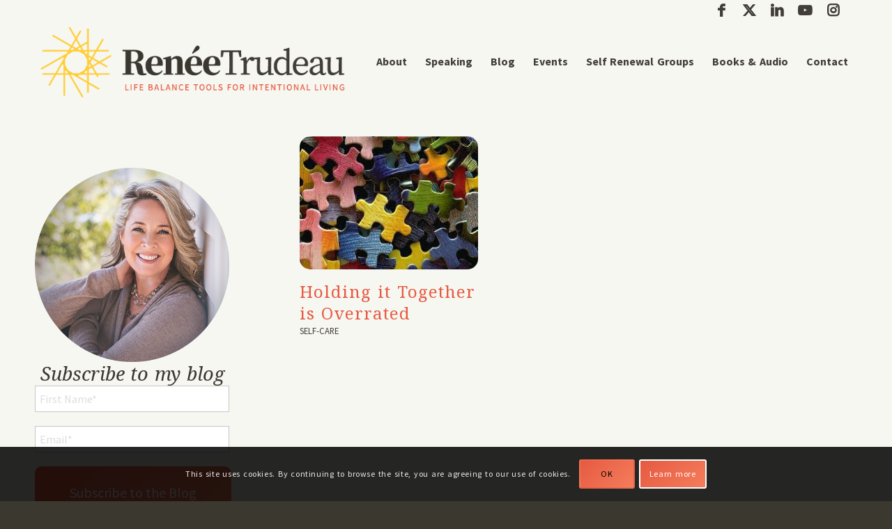

--- FILE ---
content_type: text/html; charset=UTF-8
request_url: https://reneetrudeau.com/2012/08/
body_size: 33361
content:
<!DOCTYPE html>
<html lang="en-US" class="html_stretched responsive av-preloader-disabled  html_header_top html_logo_left html_main_nav_header html_menu_right html_custom html_header_sticky html_header_shrinking_disabled html_header_topbar_active html_mobile_menu_phone html_header_searchicon_disabled html_content_align_center html_header_unstick_top html_header_stretch_disabled html_elegant-blog html_modern-blog html_av-overlay-side html_av-overlay-side-classic html_av-submenu-noclone html_entry_id_89 av-cookies-consent-show-message-bar av-cookies-cookie-consent-enabled av-cookies-can-opt-out av-cookies-user-silent-accept avia-cookie-check-browser-settings av-no-preview av-default-lightbox html_text_menu_active av-mobile-menu-switch-default">
<head>
<meta charset="UTF-8" />


<!-- mobile setting -->
<meta name="viewport" content="width=device-width, initial-scale=1">

<!-- Scripts/CSS and wp_head hook -->
<meta name='robots' content='noindex, follow' />
	<style>img:is([sizes="auto" i], [sizes^="auto," i]) { contain-intrinsic-size: 3000px 1500px }</style>
	
				<script type='text/javascript'>

				function avia_cookie_check_sessionStorage()
				{
					//	FF throws error when all cookies blocked !!
					var sessionBlocked = false;
					try
					{
						var test = sessionStorage.getItem( 'aviaCookieRefused' ) != null;
					}
					catch(e)
					{
						sessionBlocked = true;
					}

					var aviaCookieRefused = ! sessionBlocked ? sessionStorage.getItem( 'aviaCookieRefused' ) : null;

					var html = document.getElementsByTagName('html')[0];

					/**
					 * Set a class to avoid calls to sessionStorage
					 */
					if( sessionBlocked || aviaCookieRefused )
					{
						if( html.className.indexOf('av-cookies-session-refused') < 0 )
						{
							html.className += ' av-cookies-session-refused';
						}
					}

					if( sessionBlocked || aviaCookieRefused || document.cookie.match(/aviaCookieConsent/) )
					{
						if( html.className.indexOf('av-cookies-user-silent-accept') >= 0 )
						{
							 html.className = html.className.replace(/\bav-cookies-user-silent-accept\b/g, '');
						}
					}
				}

				avia_cookie_check_sessionStorage();

			</script>
			<style type="text/css">@font-face { font-family: 'star'; src: url('https://reneetrudeau.com/wp-content/plugins/woocommerce/assets/fonts/star.eot'); src: url('https://reneetrudeau.com/wp-content/plugins/woocommerce/assets/fonts/star.eot?#iefix') format('embedded-opentype'), 	  url('https://reneetrudeau.com/wp-content/plugins/woocommerce/assets/fonts/star.woff') format('woff'), 	  url('https://reneetrudeau.com/wp-content/plugins/woocommerce/assets/fonts/star.ttf') format('truetype'), 	  url('https://reneetrudeau.com/wp-content/plugins/woocommerce/assets/fonts/star.svg#star') format('svg'); font-weight: normal; font-style: normal;  } @font-face { font-family: 'WooCommerce'; src: url('https://reneetrudeau.com/wp-content/plugins/woocommerce/assets/fonts/WooCommerce.eot'); src: url('https://reneetrudeau.com/wp-content/plugins/woocommerce/assets/fonts/WooCommerce.eot?#iefix') format('embedded-opentype'), 	  url('https://reneetrudeau.com/wp-content/plugins/woocommerce/assets/fonts/WooCommerce.woff') format('woff'), 	  url('https://reneetrudeau.com/wp-content/plugins/woocommerce/assets/fonts/WooCommerce.ttf') format('truetype'), 	  url('https://reneetrudeau.com/wp-content/plugins/woocommerce/assets/fonts/WooCommerce.svg#WooCommerce') format('svg'); font-weight: normal; font-style: normal;  } </style>
	<!-- This site is optimized with the Yoast SEO plugin v26.2 - https://yoast.com/wordpress/plugins/seo/ -->
	<title>August 2012 - Renee Trudeau</title>
	<meta property="og:locale" content="en_US" />
	<meta property="og:type" content="website" />
	<meta property="og:title" content="August 2012 - Renee Trudeau" />
	<meta property="og:url" content="https://reneetrudeau.com/2012/08/" />
	<meta property="og:site_name" content="Renee Trudeau" />
	<script type="application/ld+json" class="yoast-schema-graph">{"@context":"https://schema.org","@graph":[{"@type":"CollectionPage","@id":"https://reneetrudeau.com/2012/08/","url":"https://reneetrudeau.com/2012/08/","name":"August 2012 - Renee Trudeau","isPartOf":{"@id":"https://reneetrudeau.com/#website"},"primaryImageOfPage":{"@id":"https://reneetrudeau.com/2012/08/#primaryimage"},"image":{"@id":"https://reneetrudeau.com/2012/08/#primaryimage"},"thumbnailUrl":"https://reneetrudeau.com/wp-content/uploads/2012/08/puzzlepieces.jpg","inLanguage":"en-US"},{"@type":"ImageObject","inLanguage":"en-US","@id":"https://reneetrudeau.com/2012/08/#primaryimage","url":"https://reneetrudeau.com/wp-content/uploads/2012/08/puzzlepieces.jpg","contentUrl":"https://reneetrudeau.com/wp-content/uploads/2012/08/puzzlepieces.jpg","width":400,"height":298},{"@type":"WebSite","@id":"https://reneetrudeau.com/#website","url":"https://reneetrudeau.com/","name":"Renee Trudeau","description":"Life Balance Tools for Intentional Living","publisher":{"@id":"https://reneetrudeau.com/#organization"},"potentialAction":[{"@type":"SearchAction","target":{"@type":"EntryPoint","urlTemplate":"https://reneetrudeau.com/?s={search_term_string}"},"query-input":{"@type":"PropertyValueSpecification","valueRequired":true,"valueName":"search_term_string"}}],"inLanguage":"en-US"},{"@type":"Organization","@id":"https://reneetrudeau.com/#organization","name":"Renee Trudeau","url":"https://reneetrudeau.com/","logo":{"@type":"ImageObject","inLanguage":"en-US","@id":"https://reneetrudeau.com/#/schema/logo/image/","url":"https://reneetrudeau.com/wp-content/uploads/2019/05/renee_trudeau_logo_tagline.png","contentUrl":"https://reneetrudeau.com/wp-content/uploads/2019/05/renee_trudeau_logo_tagline.png","width":583,"height":148,"caption":"Renee Trudeau"},"image":{"@id":"https://reneetrudeau.com/#/schema/logo/image/"},"sameAs":["https://www.facebook.com/LiveInsideOutwithReneeTrudeau/","https://x.com/reneetrudeau","https://www.instagram.com/renee5305/","https://www.linkedin.com/in/reneetrudeau","https://www.pinterest.com/reneeptrudeau/","https://www.youtube.com/user/reneetrudeau77"]}]}</script>
	<!-- / Yoast SEO plugin. -->


<link rel='dns-prefetch' href='//fonts.googleapis.com' />
<link rel="alternate" type="application/rss+xml" title="Renee Trudeau &raquo; Feed" href="https://reneetrudeau.com/feed/" />
<script type="text/javascript">
/* <![CDATA[ */
window._wpemojiSettings = {"baseUrl":"https:\/\/s.w.org\/images\/core\/emoji\/16.0.1\/72x72\/","ext":".png","svgUrl":"https:\/\/s.w.org\/images\/core\/emoji\/16.0.1\/svg\/","svgExt":".svg","source":{"concatemoji":"https:\/\/reneetrudeau.com\/wp-includes\/js\/wp-emoji-release.min.js?ver=6.8.3"}};
/*! This file is auto-generated */
!function(s,n){var o,i,e;function c(e){try{var t={supportTests:e,timestamp:(new Date).valueOf()};sessionStorage.setItem(o,JSON.stringify(t))}catch(e){}}function p(e,t,n){e.clearRect(0,0,e.canvas.width,e.canvas.height),e.fillText(t,0,0);var t=new Uint32Array(e.getImageData(0,0,e.canvas.width,e.canvas.height).data),a=(e.clearRect(0,0,e.canvas.width,e.canvas.height),e.fillText(n,0,0),new Uint32Array(e.getImageData(0,0,e.canvas.width,e.canvas.height).data));return t.every(function(e,t){return e===a[t]})}function u(e,t){e.clearRect(0,0,e.canvas.width,e.canvas.height),e.fillText(t,0,0);for(var n=e.getImageData(16,16,1,1),a=0;a<n.data.length;a++)if(0!==n.data[a])return!1;return!0}function f(e,t,n,a){switch(t){case"flag":return n(e,"\ud83c\udff3\ufe0f\u200d\u26a7\ufe0f","\ud83c\udff3\ufe0f\u200b\u26a7\ufe0f")?!1:!n(e,"\ud83c\udde8\ud83c\uddf6","\ud83c\udde8\u200b\ud83c\uddf6")&&!n(e,"\ud83c\udff4\udb40\udc67\udb40\udc62\udb40\udc65\udb40\udc6e\udb40\udc67\udb40\udc7f","\ud83c\udff4\u200b\udb40\udc67\u200b\udb40\udc62\u200b\udb40\udc65\u200b\udb40\udc6e\u200b\udb40\udc67\u200b\udb40\udc7f");case"emoji":return!a(e,"\ud83e\udedf")}return!1}function g(e,t,n,a){var r="undefined"!=typeof WorkerGlobalScope&&self instanceof WorkerGlobalScope?new OffscreenCanvas(300,150):s.createElement("canvas"),o=r.getContext("2d",{willReadFrequently:!0}),i=(o.textBaseline="top",o.font="600 32px Arial",{});return e.forEach(function(e){i[e]=t(o,e,n,a)}),i}function t(e){var t=s.createElement("script");t.src=e,t.defer=!0,s.head.appendChild(t)}"undefined"!=typeof Promise&&(o="wpEmojiSettingsSupports",i=["flag","emoji"],n.supports={everything:!0,everythingExceptFlag:!0},e=new Promise(function(e){s.addEventListener("DOMContentLoaded",e,{once:!0})}),new Promise(function(t){var n=function(){try{var e=JSON.parse(sessionStorage.getItem(o));if("object"==typeof e&&"number"==typeof e.timestamp&&(new Date).valueOf()<e.timestamp+604800&&"object"==typeof e.supportTests)return e.supportTests}catch(e){}return null}();if(!n){if("undefined"!=typeof Worker&&"undefined"!=typeof OffscreenCanvas&&"undefined"!=typeof URL&&URL.createObjectURL&&"undefined"!=typeof Blob)try{var e="postMessage("+g.toString()+"("+[JSON.stringify(i),f.toString(),p.toString(),u.toString()].join(",")+"));",a=new Blob([e],{type:"text/javascript"}),r=new Worker(URL.createObjectURL(a),{name:"wpTestEmojiSupports"});return void(r.onmessage=function(e){c(n=e.data),r.terminate(),t(n)})}catch(e){}c(n=g(i,f,p,u))}t(n)}).then(function(e){for(var t in e)n.supports[t]=e[t],n.supports.everything=n.supports.everything&&n.supports[t],"flag"!==t&&(n.supports.everythingExceptFlag=n.supports.everythingExceptFlag&&n.supports[t]);n.supports.everythingExceptFlag=n.supports.everythingExceptFlag&&!n.supports.flag,n.DOMReady=!1,n.readyCallback=function(){n.DOMReady=!0}}).then(function(){return e}).then(function(){var e;n.supports.everything||(n.readyCallback(),(e=n.source||{}).concatemoji?t(e.concatemoji):e.wpemoji&&e.twemoji&&(t(e.twemoji),t(e.wpemoji)))}))}((window,document),window._wpemojiSettings);
/* ]]> */
</script>
<style id='wp-emoji-styles-inline-css' type='text/css'>

	img.wp-smiley, img.emoji {
		display: inline !important;
		border: none !important;
		box-shadow: none !important;
		height: 1em !important;
		width: 1em !important;
		margin: 0 0.07em !important;
		vertical-align: -0.1em !important;
		background: none !important;
		padding: 0 !important;
	}
</style>
<link rel='stylesheet' id='wp-block-library-css' href='https://reneetrudeau.com/wp-includes/css/dist/block-library/style.min.css?ver=6.8.3' type='text/css' media='all' />
<link rel='stylesheet' id='wp-components-css' href='https://reneetrudeau.com/wp-includes/css/dist/components/style.min.css?ver=6.8.3' type='text/css' media='all' />
<link rel='stylesheet' id='wp-preferences-css' href='https://reneetrudeau.com/wp-includes/css/dist/preferences/style.min.css?ver=6.8.3' type='text/css' media='all' />
<link rel='stylesheet' id='wp-block-editor-css' href='https://reneetrudeau.com/wp-includes/css/dist/block-editor/style.min.css?ver=6.8.3' type='text/css' media='all' />
<link rel='stylesheet' id='popup-maker-block-library-style-css' href='https://reneetrudeau.com/wp-content/plugins/popup-maker/dist/packages/block-library-style.css?ver=dbea705cfafe089d65f1' type='text/css' media='all' />
<style id='global-styles-inline-css' type='text/css'>
:root{--wp--preset--aspect-ratio--square: 1;--wp--preset--aspect-ratio--4-3: 4/3;--wp--preset--aspect-ratio--3-4: 3/4;--wp--preset--aspect-ratio--3-2: 3/2;--wp--preset--aspect-ratio--2-3: 2/3;--wp--preset--aspect-ratio--16-9: 16/9;--wp--preset--aspect-ratio--9-16: 9/16;--wp--preset--color--black: #000000;--wp--preset--color--cyan-bluish-gray: #abb8c3;--wp--preset--color--white: #ffffff;--wp--preset--color--pale-pink: #f78da7;--wp--preset--color--vivid-red: #cf2e2e;--wp--preset--color--luminous-vivid-orange: #ff6900;--wp--preset--color--luminous-vivid-amber: #fcb900;--wp--preset--color--light-green-cyan: #7bdcb5;--wp--preset--color--vivid-green-cyan: #00d084;--wp--preset--color--pale-cyan-blue: #8ed1fc;--wp--preset--color--vivid-cyan-blue: #0693e3;--wp--preset--color--vivid-purple: #9b51e0;--wp--preset--color--metallic-red: #b02b2c;--wp--preset--color--maximum-yellow-red: #edae44;--wp--preset--color--yellow-sun: #eeee22;--wp--preset--color--palm-leaf: #83a846;--wp--preset--color--aero: #7bb0e7;--wp--preset--color--old-lavender: #745f7e;--wp--preset--color--steel-teal: #5f8789;--wp--preset--color--raspberry-pink: #d65799;--wp--preset--color--medium-turquoise: #4ecac2;--wp--preset--gradient--vivid-cyan-blue-to-vivid-purple: linear-gradient(135deg,rgba(6,147,227,1) 0%,rgb(155,81,224) 100%);--wp--preset--gradient--light-green-cyan-to-vivid-green-cyan: linear-gradient(135deg,rgb(122,220,180) 0%,rgb(0,208,130) 100%);--wp--preset--gradient--luminous-vivid-amber-to-luminous-vivid-orange: linear-gradient(135deg,rgba(252,185,0,1) 0%,rgba(255,105,0,1) 100%);--wp--preset--gradient--luminous-vivid-orange-to-vivid-red: linear-gradient(135deg,rgba(255,105,0,1) 0%,rgb(207,46,46) 100%);--wp--preset--gradient--very-light-gray-to-cyan-bluish-gray: linear-gradient(135deg,rgb(238,238,238) 0%,rgb(169,184,195) 100%);--wp--preset--gradient--cool-to-warm-spectrum: linear-gradient(135deg,rgb(74,234,220) 0%,rgb(151,120,209) 20%,rgb(207,42,186) 40%,rgb(238,44,130) 60%,rgb(251,105,98) 80%,rgb(254,248,76) 100%);--wp--preset--gradient--blush-light-purple: linear-gradient(135deg,rgb(255,206,236) 0%,rgb(152,150,240) 100%);--wp--preset--gradient--blush-bordeaux: linear-gradient(135deg,rgb(254,205,165) 0%,rgb(254,45,45) 50%,rgb(107,0,62) 100%);--wp--preset--gradient--luminous-dusk: linear-gradient(135deg,rgb(255,203,112) 0%,rgb(199,81,192) 50%,rgb(65,88,208) 100%);--wp--preset--gradient--pale-ocean: linear-gradient(135deg,rgb(255,245,203) 0%,rgb(182,227,212) 50%,rgb(51,167,181) 100%);--wp--preset--gradient--electric-grass: linear-gradient(135deg,rgb(202,248,128) 0%,rgb(113,206,126) 100%);--wp--preset--gradient--midnight: linear-gradient(135deg,rgb(2,3,129) 0%,rgb(40,116,252) 100%);--wp--preset--font-size--small: 1rem;--wp--preset--font-size--medium: 1.125rem;--wp--preset--font-size--large: 1.75rem;--wp--preset--font-size--x-large: clamp(1.75rem, 3vw, 2.25rem);--wp--preset--spacing--20: 0.44rem;--wp--preset--spacing--30: 0.67rem;--wp--preset--spacing--40: 1rem;--wp--preset--spacing--50: 1.5rem;--wp--preset--spacing--60: 2.25rem;--wp--preset--spacing--70: 3.38rem;--wp--preset--spacing--80: 5.06rem;--wp--preset--shadow--natural: 6px 6px 9px rgba(0, 0, 0, 0.2);--wp--preset--shadow--deep: 12px 12px 50px rgba(0, 0, 0, 0.4);--wp--preset--shadow--sharp: 6px 6px 0px rgba(0, 0, 0, 0.2);--wp--preset--shadow--outlined: 6px 6px 0px -3px rgba(255, 255, 255, 1), 6px 6px rgba(0, 0, 0, 1);--wp--preset--shadow--crisp: 6px 6px 0px rgba(0, 0, 0, 1);}:root { --wp--style--global--content-size: 800px;--wp--style--global--wide-size: 1130px; }:where(body) { margin: 0; }.wp-site-blocks > .alignleft { float: left; margin-right: 2em; }.wp-site-blocks > .alignright { float: right; margin-left: 2em; }.wp-site-blocks > .aligncenter { justify-content: center; margin-left: auto; margin-right: auto; }:where(.is-layout-flex){gap: 0.5em;}:where(.is-layout-grid){gap: 0.5em;}.is-layout-flow > .alignleft{float: left;margin-inline-start: 0;margin-inline-end: 2em;}.is-layout-flow > .alignright{float: right;margin-inline-start: 2em;margin-inline-end: 0;}.is-layout-flow > .aligncenter{margin-left: auto !important;margin-right: auto !important;}.is-layout-constrained > .alignleft{float: left;margin-inline-start: 0;margin-inline-end: 2em;}.is-layout-constrained > .alignright{float: right;margin-inline-start: 2em;margin-inline-end: 0;}.is-layout-constrained > .aligncenter{margin-left: auto !important;margin-right: auto !important;}.is-layout-constrained > :where(:not(.alignleft):not(.alignright):not(.alignfull)){max-width: var(--wp--style--global--content-size);margin-left: auto !important;margin-right: auto !important;}.is-layout-constrained > .alignwide{max-width: var(--wp--style--global--wide-size);}body .is-layout-flex{display: flex;}.is-layout-flex{flex-wrap: wrap;align-items: center;}.is-layout-flex > :is(*, div){margin: 0;}body .is-layout-grid{display: grid;}.is-layout-grid > :is(*, div){margin: 0;}body{padding-top: 0px;padding-right: 0px;padding-bottom: 0px;padding-left: 0px;}a:where(:not(.wp-element-button)){text-decoration: underline;}:root :where(.wp-element-button, .wp-block-button__link){background-color: #32373c;border-width: 0;color: #fff;font-family: inherit;font-size: inherit;line-height: inherit;padding: calc(0.667em + 2px) calc(1.333em + 2px);text-decoration: none;}.has-black-color{color: var(--wp--preset--color--black) !important;}.has-cyan-bluish-gray-color{color: var(--wp--preset--color--cyan-bluish-gray) !important;}.has-white-color{color: var(--wp--preset--color--white) !important;}.has-pale-pink-color{color: var(--wp--preset--color--pale-pink) !important;}.has-vivid-red-color{color: var(--wp--preset--color--vivid-red) !important;}.has-luminous-vivid-orange-color{color: var(--wp--preset--color--luminous-vivid-orange) !important;}.has-luminous-vivid-amber-color{color: var(--wp--preset--color--luminous-vivid-amber) !important;}.has-light-green-cyan-color{color: var(--wp--preset--color--light-green-cyan) !important;}.has-vivid-green-cyan-color{color: var(--wp--preset--color--vivid-green-cyan) !important;}.has-pale-cyan-blue-color{color: var(--wp--preset--color--pale-cyan-blue) !important;}.has-vivid-cyan-blue-color{color: var(--wp--preset--color--vivid-cyan-blue) !important;}.has-vivid-purple-color{color: var(--wp--preset--color--vivid-purple) !important;}.has-metallic-red-color{color: var(--wp--preset--color--metallic-red) !important;}.has-maximum-yellow-red-color{color: var(--wp--preset--color--maximum-yellow-red) !important;}.has-yellow-sun-color{color: var(--wp--preset--color--yellow-sun) !important;}.has-palm-leaf-color{color: var(--wp--preset--color--palm-leaf) !important;}.has-aero-color{color: var(--wp--preset--color--aero) !important;}.has-old-lavender-color{color: var(--wp--preset--color--old-lavender) !important;}.has-steel-teal-color{color: var(--wp--preset--color--steel-teal) !important;}.has-raspberry-pink-color{color: var(--wp--preset--color--raspberry-pink) !important;}.has-medium-turquoise-color{color: var(--wp--preset--color--medium-turquoise) !important;}.has-black-background-color{background-color: var(--wp--preset--color--black) !important;}.has-cyan-bluish-gray-background-color{background-color: var(--wp--preset--color--cyan-bluish-gray) !important;}.has-white-background-color{background-color: var(--wp--preset--color--white) !important;}.has-pale-pink-background-color{background-color: var(--wp--preset--color--pale-pink) !important;}.has-vivid-red-background-color{background-color: var(--wp--preset--color--vivid-red) !important;}.has-luminous-vivid-orange-background-color{background-color: var(--wp--preset--color--luminous-vivid-orange) !important;}.has-luminous-vivid-amber-background-color{background-color: var(--wp--preset--color--luminous-vivid-amber) !important;}.has-light-green-cyan-background-color{background-color: var(--wp--preset--color--light-green-cyan) !important;}.has-vivid-green-cyan-background-color{background-color: var(--wp--preset--color--vivid-green-cyan) !important;}.has-pale-cyan-blue-background-color{background-color: var(--wp--preset--color--pale-cyan-blue) !important;}.has-vivid-cyan-blue-background-color{background-color: var(--wp--preset--color--vivid-cyan-blue) !important;}.has-vivid-purple-background-color{background-color: var(--wp--preset--color--vivid-purple) !important;}.has-metallic-red-background-color{background-color: var(--wp--preset--color--metallic-red) !important;}.has-maximum-yellow-red-background-color{background-color: var(--wp--preset--color--maximum-yellow-red) !important;}.has-yellow-sun-background-color{background-color: var(--wp--preset--color--yellow-sun) !important;}.has-palm-leaf-background-color{background-color: var(--wp--preset--color--palm-leaf) !important;}.has-aero-background-color{background-color: var(--wp--preset--color--aero) !important;}.has-old-lavender-background-color{background-color: var(--wp--preset--color--old-lavender) !important;}.has-steel-teal-background-color{background-color: var(--wp--preset--color--steel-teal) !important;}.has-raspberry-pink-background-color{background-color: var(--wp--preset--color--raspberry-pink) !important;}.has-medium-turquoise-background-color{background-color: var(--wp--preset--color--medium-turquoise) !important;}.has-black-border-color{border-color: var(--wp--preset--color--black) !important;}.has-cyan-bluish-gray-border-color{border-color: var(--wp--preset--color--cyan-bluish-gray) !important;}.has-white-border-color{border-color: var(--wp--preset--color--white) !important;}.has-pale-pink-border-color{border-color: var(--wp--preset--color--pale-pink) !important;}.has-vivid-red-border-color{border-color: var(--wp--preset--color--vivid-red) !important;}.has-luminous-vivid-orange-border-color{border-color: var(--wp--preset--color--luminous-vivid-orange) !important;}.has-luminous-vivid-amber-border-color{border-color: var(--wp--preset--color--luminous-vivid-amber) !important;}.has-light-green-cyan-border-color{border-color: var(--wp--preset--color--light-green-cyan) !important;}.has-vivid-green-cyan-border-color{border-color: var(--wp--preset--color--vivid-green-cyan) !important;}.has-pale-cyan-blue-border-color{border-color: var(--wp--preset--color--pale-cyan-blue) !important;}.has-vivid-cyan-blue-border-color{border-color: var(--wp--preset--color--vivid-cyan-blue) !important;}.has-vivid-purple-border-color{border-color: var(--wp--preset--color--vivid-purple) !important;}.has-metallic-red-border-color{border-color: var(--wp--preset--color--metallic-red) !important;}.has-maximum-yellow-red-border-color{border-color: var(--wp--preset--color--maximum-yellow-red) !important;}.has-yellow-sun-border-color{border-color: var(--wp--preset--color--yellow-sun) !important;}.has-palm-leaf-border-color{border-color: var(--wp--preset--color--palm-leaf) !important;}.has-aero-border-color{border-color: var(--wp--preset--color--aero) !important;}.has-old-lavender-border-color{border-color: var(--wp--preset--color--old-lavender) !important;}.has-steel-teal-border-color{border-color: var(--wp--preset--color--steel-teal) !important;}.has-raspberry-pink-border-color{border-color: var(--wp--preset--color--raspberry-pink) !important;}.has-medium-turquoise-border-color{border-color: var(--wp--preset--color--medium-turquoise) !important;}.has-vivid-cyan-blue-to-vivid-purple-gradient-background{background: var(--wp--preset--gradient--vivid-cyan-blue-to-vivid-purple) !important;}.has-light-green-cyan-to-vivid-green-cyan-gradient-background{background: var(--wp--preset--gradient--light-green-cyan-to-vivid-green-cyan) !important;}.has-luminous-vivid-amber-to-luminous-vivid-orange-gradient-background{background: var(--wp--preset--gradient--luminous-vivid-amber-to-luminous-vivid-orange) !important;}.has-luminous-vivid-orange-to-vivid-red-gradient-background{background: var(--wp--preset--gradient--luminous-vivid-orange-to-vivid-red) !important;}.has-very-light-gray-to-cyan-bluish-gray-gradient-background{background: var(--wp--preset--gradient--very-light-gray-to-cyan-bluish-gray) !important;}.has-cool-to-warm-spectrum-gradient-background{background: var(--wp--preset--gradient--cool-to-warm-spectrum) !important;}.has-blush-light-purple-gradient-background{background: var(--wp--preset--gradient--blush-light-purple) !important;}.has-blush-bordeaux-gradient-background{background: var(--wp--preset--gradient--blush-bordeaux) !important;}.has-luminous-dusk-gradient-background{background: var(--wp--preset--gradient--luminous-dusk) !important;}.has-pale-ocean-gradient-background{background: var(--wp--preset--gradient--pale-ocean) !important;}.has-electric-grass-gradient-background{background: var(--wp--preset--gradient--electric-grass) !important;}.has-midnight-gradient-background{background: var(--wp--preset--gradient--midnight) !important;}.has-small-font-size{font-size: var(--wp--preset--font-size--small) !important;}.has-medium-font-size{font-size: var(--wp--preset--font-size--medium) !important;}.has-large-font-size{font-size: var(--wp--preset--font-size--large) !important;}.has-x-large-font-size{font-size: var(--wp--preset--font-size--x-large) !important;}
:where(.wp-block-post-template.is-layout-flex){gap: 1.25em;}:where(.wp-block-post-template.is-layout-grid){gap: 1.25em;}
:where(.wp-block-columns.is-layout-flex){gap: 2em;}:where(.wp-block-columns.is-layout-grid){gap: 2em;}
:root :where(.wp-block-pullquote){font-size: 1.5em;line-height: 1.6;}
</style>
<link rel='stylesheet' id='follow-up-emails-css' href='https://reneetrudeau.com/wp-content/plugins/woocommerce-follow-up-emails/templates/followups.css?ver=4.9.39' type='text/css' media='all' />
<style id='woocommerce-inline-inline-css' type='text/css'>
.woocommerce form .form-row .required { visibility: visible; }
</style>
<link rel='stylesheet' id='googlefonts-css' href='https://fonts.googleapis.com/css?family=Source+Sans+Pro:400,700|Noto+Serif:400,400italic,700,700italic&subset=latin' type='text/css' media='all' />
<link rel='stylesheet' id='brands-styles-css' href='https://reneetrudeau.com/wp-content/plugins/woocommerce/assets/css/brands.css?ver=10.3.4' type='text/css' media='all' />
<link rel='stylesheet' id='avia-merged-styles-css' href='https://reneetrudeau.com/wp-content/uploads/dynamic_avia/avia-merged-styles-78ccc7c55b34016bba7fdb6f72af7925---6907505f7c98e.css' type='text/css' media='all' />
<script type="text/javascript" src="https://reneetrudeau.com/wp-includes/js/jquery/jquery.min.js?ver=3.7.1" id="jquery-core-js"></script>
<script type="text/javascript" src="https://reneetrudeau.com/wp-includes/js/jquery/jquery-migrate.min.js?ver=3.4.1" id="jquery-migrate-js"></script>
<script type="text/javascript" id="fue-account-subscriptions-js-extra">
/* <![CDATA[ */
var FUE = {"ajaxurl":"https:\/\/reneetrudeau.com\/wp-admin\/admin-ajax.php","ajax_loader":"https:\/\/reneetrudeau.com\/wp-content\/plugins\/woocommerce-follow-up-emails\/templates\/images\/ajax-loader.gif"};
/* ]]> */
</script>
<script type="text/javascript" src="https://reneetrudeau.com/wp-content/plugins/woocommerce-follow-up-emails/templates/js/fue-account-subscriptions.js?ver=4.9.39" id="fue-account-subscriptions-js"></script>
<script type="text/javascript" src="https://reneetrudeau.com/wp-content/plugins/woocommerce/assets/js/js-cookie/js.cookie.min.js?ver=2.1.4-wc.10.3.4" id="wc-js-cookie-js" defer="defer" data-wp-strategy="defer"></script>
<script type="text/javascript" id="wc-cart-fragments-js-extra">
/* <![CDATA[ */
var wc_cart_fragments_params = {"ajax_url":"\/wp-admin\/admin-ajax.php","wc_ajax_url":"\/?wc-ajax=%%endpoint%%","cart_hash_key":"wc_cart_hash_d66a27e6582f20dff603eae09c5d8960","fragment_name":"wc_fragments_d66a27e6582f20dff603eae09c5d8960","request_timeout":"5000"};
/* ]]> */
</script>
<script type="text/javascript" src="https://reneetrudeau.com/wp-content/plugins/woocommerce/assets/js/frontend/cart-fragments.min.js?ver=10.3.4" id="wc-cart-fragments-js" defer="defer" data-wp-strategy="defer"></script>
<script type="text/javascript" src="https://reneetrudeau.com/wp-content/plugins/woocommerce/assets/js/jquery-blockui/jquery.blockUI.min.js?ver=2.7.0-wc.10.3.4" id="wc-jquery-blockui-js" defer="defer" data-wp-strategy="defer"></script>
<script type="text/javascript" id="wc-add-to-cart-js-extra">
/* <![CDATA[ */
var wc_add_to_cart_params = {"ajax_url":"\/wp-admin\/admin-ajax.php","wc_ajax_url":"\/?wc-ajax=%%endpoint%%","i18n_view_cart":"View cart","cart_url":"https:\/\/reneetrudeau.com\/shopping-cart\/","is_cart":"","cart_redirect_after_add":"no"};
/* ]]> */
</script>
<script type="text/javascript" src="https://reneetrudeau.com/wp-content/plugins/woocommerce/assets/js/frontend/add-to-cart.min.js?ver=10.3.4" id="wc-add-to-cart-js" defer="defer" data-wp-strategy="defer"></script>
<script type="text/javascript" id="woocommerce-js-extra">
/* <![CDATA[ */
var woocommerce_params = {"ajax_url":"\/wp-admin\/admin-ajax.php","wc_ajax_url":"\/?wc-ajax=%%endpoint%%","i18n_password_show":"Show password","i18n_password_hide":"Hide password"};
/* ]]> */
</script>
<script type="text/javascript" src="https://reneetrudeau.com/wp-content/plugins/woocommerce/assets/js/frontend/woocommerce.min.js?ver=10.3.4" id="woocommerce-js" defer="defer" data-wp-strategy="defer"></script>
<script type="text/javascript" id="WCPAY_ASSETS-js-extra">
/* <![CDATA[ */
var wcpayAssets = {"url":"https:\/\/reneetrudeau.com\/wp-content\/plugins\/woocommerce-payments\/dist\/"};
/* ]]> */
</script>
<script type="text/javascript" src="https://reneetrudeau.com/wp-content/uploads/dynamic_avia/avia-head-scripts-df7886ac2fb9574a410d05285be45af0---6907505fba0a9.js" id="avia-head-scripts-js"></script>
<link rel="https://api.w.org/" href="https://reneetrudeau.com/wp-json/" /><link rel="EditURI" type="application/rsd+xml" title="RSD" href="https://reneetrudeau.com/xmlrpc.php?rsd" />
<style type='text/css' media='screen'>
	body{ font-family:"Source Sans Pro", arial, sans-serif;}
	h4{ font-family:"Source Sans Pro", arial, sans-serif;}
	blockquote{ font-family:"Source Sans Pro", arial, sans-serif;}
	p{ font-family:"Source Sans Pro", arial, sans-serif;}
	li{ font-family:"Source Sans Pro", arial, sans-serif;}
	h1{ font-family:"Noto Serif", arial, sans-serif;}
	h2{ font-family:"Noto Serif", arial, sans-serif;}
	h3{ font-family:"Noto Serif", arial, sans-serif;}
	h5{ font-family:"Noto Serif", arial, sans-serif;}
	h6{ font-family:"Noto Serif", arial, sans-serif;}
</style>
<!-- fonts delivered by Wordpress Google Fonts, a plugin by Adrian3.com -->
<link rel="icon" href="https://reneetrudeau.com/wp-content/uploads/2019/03/renee-trudeau-sun-icon.png" type="image/png">
<!--[if lt IE 9]><script src="https://reneetrudeau.com/wp-content/themes/enfold/js/html5shiv.js"></script><![endif]--><link rel="profile" href="https://gmpg.org/xfn/11" />
<link rel="alternate" type="application/rss+xml" title="Renee Trudeau RSS2 Feed" href="https://reneetrudeau.com/feed/" />
<link rel="pingback" href="https://reneetrudeau.com/xmlrpc.php" />

<style type='text/css' media='screen'>
 #top #header_main > .container, #top #header_main > .container .main_menu  .av-main-nav > li > a, #top #header_main #menu-item-shop .cart_dropdown_link{ height:115px; line-height: 115px; }
 .html_top_nav_header .av-logo-container{ height:115px;  }
 .html_header_top.html_header_sticky #top #wrap_all #main{ padding-top:145px; } 
</style>
	<noscript><style>.woocommerce-product-gallery{ opacity: 1 !important; }</style></noscript>
	<!-- Meta Pixel Code -->
<script>
!function(f,b,e,v,n,t,s)
{if(f.fbq)return;n=f.fbq=function(){n.callMethod?
n.callMethod.apply(n,arguments):n.queue.push(arguments)};
if(!f._fbq)f._fbq=n;n.push=n;n.loaded=!0;n.version='2.0';
n.queue=[];t=b.createElement(e);t.async=!0;
t.src=v;s=b.getElementsByTagName(e)[0];
s.parentNode.insertBefore(t,s)}(window, document,'script',
'https://connect.facebook.net/en_US/fbevents.js');
fbq('init', '2270855813217103');
fbq('track', 'PageView');
</script>
<noscript><img height="1" width="1" style="display:none"
src="https://www.facebook.com/tr?id=2270855813217103&ev=PageView&noscript=1"
/></noscript>
<!-- End Meta Pixel Code -->
<!-- To speed up the rendering and to display the site as fast as possible to the user we include some styles and scripts for above the fold content inline -->
<style type="text/css" media="screen">.ls-container,.ls-wp-container{visibility:hidden;position:relative;max-width:100%;user-select:none;-ms-user-select:none;-moz-user-select:none;-webkit-user-select:none} .ls-inner{position:relative;width:100%;height:100%;background-position:center center;z-index:30} .ls-wp-fullwidth-container{width:100%;position:relative} .ls-wp-fullwidth-helper{position:absolute} ls-scene-wrapper{width:100%;margin:0 auto;display:block !important;position:relative !important} ls-scene-wrapper .ls-container{position:sticky !important;top:0} ls-silent-wrapper{width:100vw;height:100vh;z-index:-1 !important;visibility:hidden !important;opacity:0 !important;pointer-events:none !important;position:fixed !important;left:-200vw;top:-200vh} ls-scene-wrapper[data-disabled-scene]{height:auto !important} .ls-slide-bgcolor,.ls-slide-backgrounds,.ls-slide-effects,.ls-background-videos,.ls-bg-video-overlay{-o-transform:translateZ(0);-ms-transform:translateZ(0);-moz-transform:translateZ(0);-webkit-transform:translateZ(0);transform:translateZ(0)} .ls-layers,.ls-slide-bgcolor,.ls-slide-backgrounds,.ls-slide-effects,.ls-background-videos,.ls-bg-video-overlay{width:100%;height:100%;position:absolute;left:0;top:0;overflow:hidden} .ls-text-layer .ls-ch .ls-grad-bg-overflow{display:block;position:absolute;width:100%;height:100%;z-index:-1} .ls-wrapper{padding:0 !important;visibility:visible !important;border:0 !important;z-index:1} .ls-wrapper.ls-fix-textnodes .ls-ln,.ls-wrapper.ls-fix-textnodes .ls-wd,.ls-wrapper.ls-fix-textnodes .ls-ch{position:static !important;transform:none !important} .ls-wrapper .ls-ln{white-space:nowrap} .ls-layer.ls-has-chars .ls-wd{position:static !important} .ls-layer.ls-has-chars .ls-ch{position:relative !important} .ls-layer.ls-has-words .ls-wd{position:relative !important} .ls-layer.ls-has-lines .ls-ln{position:relative !important} .ls-layer .ls-ch,.ls-layer .ls-wd,.ls-layer .ls-ln{text-decoration:inherit} .ls-layer[data-ls-text-animating-in][data-ls-mask-text-in] .ls-ch,.ls-layer[data-ls-text-animating-in][data-ls-mask-text-in] .ls-wd,.ls-layer[data-ls-text-animating-in][data-ls-mask-text-in] .ls-ln,.ls-layer[data-ls-text-animating-out][data-ls-mask-text-out] .ls-ch,.ls-layer[data-ls-text-animating-out][data-ls-mask-text-out] .ls-wd,.ls-layer[data-ls-text-animating-out][data-ls-mask-text-out] .ls-ln{clip-path:polygon(0 0,100% 0,100% 100%,0 100%)} .ls-textnode-dummy{display:inline-block !important;visibility:hidden !important;pointer-events:none !important} .ls-textnode-bgclip-wrap{left:0;top:0;position:absolute;background-clip:text;-webkit-background-clip:text;text-fill-color:transparent;-webkit-text-fill-color:transparent;text-align:left !important;pointer-events:none !important} .ls-textnode{color:transparent;text-fill-color:transparent;-webkit-text-fill-color:transparent} .ls-wrapper.ls-force-display-block{display:block !important} .ls-wrapper.ls-force-visibility-hidden{visibility:hidden !important} .ls-wrapper.ls-force-left-0{left:0 !important} .ls-wrapper.ls-force-width-auto{width:auto !important} .ls-force-height-auto{height:auto !important} .ls-wrapper.ls-force-full-size{width:100% !important;height:100% !important} .ls-layer.ls-force-no-transform,.ls-wrapper.ls-force-no-transform{transform:none !important} .ls-force-no-transform .ls-ln,.ls-force-no-transform .ls-wd,.ls-force-no-transform .ls-ch{transform:none !important} .ls-background-videos{z-index:1} .ls-bg-video-overlay{z-index:21;background-repeat:repeat;background-position:center center} .ls-slide-backgrounds{z-index:2} .ls-slide-effects{z-index:4} .ls-slide-bgcolor{z-index:1} .ls-layers{z-index:35} .ls-z,.ls-parallax,.ls-in-out,.ls-scroll,.ls-scroll-transform,.ls-loop,.ls-clip{position:absolute !important;width:100%;height:100%;top:0;left:0} .ls-clip,.ls-m-layers-clip{clip-path:polygon(0% 0%,100% 0%,100% 100%,0% 100%)} .ls-layers-clip{clip:rect( 0px,var( --sw ),var( --sh ),0px )} .ls-z{width:100% !important;height:100% !important;top:0 !important;left:0 !important;bottom:auto !important;right:auto !important;display:block !important;overflow:visible !important;pointer-events:none !important} .ls-z.ls-wrapper.ls-pinned{position:fixed !important} .ls-slide-backgrounds .ls-wrapper.ls-z{overflow:hidden !important} .ls-inner-wrapper{pointer-events:auto} .ls-inner-wrapper *{pointer-events:inherit} .ls-in-out{display:none} .ls-loop,.ls-clip{display:block !important} .ls-parallax,.ls-in-out,.ls-scroll,.ls-scroll-transform,.ls-loop,.ls-z{background:none !important} .ls-bg-wrap,.ls-loop{margin:0 !important} .ls-wrapper > .ls-layer,.ls-wrapper > a > .ls-layer .ls-wrapper > .ls-bg{line-height:normal;white-space:nowrap;word-wrap:normal;margin-right:0 !important;margin-bottom:0 !important} .ls-wrapper > .ls-layer,.ls-wrapper > a > .ls-layer{position:static !important;display:block !important;transform:translateZ(0)} .ls-bg-wrap,.ls-bg-outer{width:100%;height:100%;position:absolute;left:0;top:0} .ls-bg-wrap{display:none} .ls-bg-outer{overflow:hidden !important} .ls-wrapper > a.ls-layer-link{cursor:pointer !important;display:block !important;position:absolute !important;left:0 !important;top:0 !important;width:100% !important;height:100% !important;z-index:10;-o-transform:translateZ(100px);-ms-transform:translateZ(100px);-moz-transform:translateZ(100px);-webkit-transform:translateZ(100px);transform:translateZ(100px);background:url([data-uri]) !important} .ls-l[data-prefix]:before,.ls-layer[data-prefix]:before{position:relative;display:inline-block;content:attr(data-prefix)} .ls-l[data-suffix]:after,.ls-layer[data-suffix]:after{position:relative;display:inline-block;content:attr(data-suffix)} .ls-l[data-prefix]:before,.ls-layer[data-prefix]:before,.ls-l[data-suffix]:after,.ls-layer[data-suffix]:after{color:var( --ls-affix-color,currentColor );transform:translateY( var( --ls-affix-va,0em ) );font-size:var( --ls-affix-fs,1em );font-family:var( --ls-affix-ff,inherit );font-weight:var( --ls-affix-fw,inherit )} .ls-l[data-prefix]:before,.ls-layer[data-prefix]:before,.ls-l[data-suffix]:after,.ls-layer[data-suffix]:after{display:var( --ls-affix-nl,inline-block )} .ls-l[data-prefix].ls-affix-float:before,.ls-layer[data-prefix].ls-affix-float:before,.ls-l[data-suffix].ls-affix-float:after,.ls-layer[data-suffix].ls-affix-float:after{position:absolute;left:50%;top:50%;transform:translate( calc( -50% + var( --ls-affix-ha,0em ) ) ,calc( -50% + var( --ls-affix-va,0em ) ) )} .ls-l[data-prefix]:before,.ls-layer[data-prefix]:before{margin-right:var( --ls-affix-ha,0em )} .ls-l[data-suffix]:after,.ls-layer[data-suffix]:after{margin-left:var( --ls-affix-ha,0em )} .ls-gui-element{z-index:40;text-decoration:none !important} .ls-loading-container{position:absolute !important;display:none;left:50% !important;top:50% !important} .ls-loading-indicator{margin:0 auto} .ls-media-unmute{visibility:hidden;position:absolute;left:16px;top:16px;width:30px;height:30px;cursor:pointer;opacity:.65} .ls-media-unmute-active{visibility:visible} .ls-media-unmute-bg{position:absolute;left:0;top:0;right:0;bottom:0;border-radius:30px;border:0 solid white;transform:scale(0.1);background:rgba(0,0,0,.25);box-shadow:0 3px 10px rgba(0,0,0,.2)} .ls-icon-muted,.ls-icon-unmuted{position:absolute;left:0;top:0;width:100%;height:100%;background-repeat:no-repeat;background-position:center;background-size:20px;transform:scale(0.1)} .ls-media-unmute-active .ls-media-unmute-bg{border:2px solid white} .ls-media-unmute-active .ls-icon-muted,.ls-media-unmute-active .ls-icon-unmuted,.ls-media-unmute-active .ls-media-unmute-bg{transform:scale(1) !important} .ls-icon-muted{background-image:url('https://reneetrudeau.com/wp-content/plugins/LayerSlider/assets/static/layerslider/img/icon-muted-white.png');opacity:1} .ls-icon-unmuted{background-image:url('https://reneetrudeau.com/wp-content/plugins/LayerSlider/assets/static/layerslider/img/icon-unmuted-white.png');opacity:0} .ls-media-unmute:hover{opacity:1} .ls-media-unmute:hover .ls-icon-muted{opacity:0} .ls-media-unmute:hover .ls-icon-unmuted{opacity:1} .ls-media-unmute-bg,.ls-icon-unmuted,.ls-media-unmute,.ls-icon-muted{transition:all .3s ease-in-out !important} .ls-bottom-slidebuttons{text-align:left} .ls-bottom-nav-wrapper,.ls-below-thumbnails{height:0;position:relative;text-align:center;margin:0 auto} .ls-below-thumbnails{display:none} .ls-bottom-nav-wrapper a,.ls-nav-prev,.ls-nav-next{outline:none} .ls-bottom-slidebuttons{position:relative} .ls-bottom-slidebuttons,.ls-nav-start,.ls-nav-stop,.ls-nav-sides{position:relative} .ls-nothumb{text-align:center !important} .ls-link,.ls-link:hover{position:absolute !important;width:100% !important;height:100% !important;left:0 !important;top:0 !important} .ls-link{display:none} .ls-link-on-top{z-index:999999 !important} .ls-link,.ls-wrapper > a > *{background-image:url('[data-uri]')} .ls-bottom-nav-wrapper,.ls-thumbnail-wrapper,.ls-nav-prev,.ls-nav-next{visibility:hidden} .ls-bar-timer{position:absolute;width:0;height:2px;background:white;border-bottom:2px solid #555;opacity:.55;top:0} .ls-circle-timer{width:16px;height:16px;position:absolute;right:10px;top:10px;opacity:.65;display:none} .ls-container .ls-circle-timer,.ls-container .ls-circle-timer *{box-sizing:border-box !important} .ls-ct-half{border:4px solid white} .ls-ct-left,.ls-ct-right{width:50%;height:100%;overflow:hidden} .ls-ct-left,.ls-ct-right{position:absolute} .ls-ct-left{left:0} .ls-ct-right{left:50%} .ls-ct-rotate{width:200%;height:100%;position:absolute;top:0} .ls-ct-left .ls-ct-rotate,.ls-ct-right .ls-ct-hider,.ls-ct-right .ls-ct-half{left:0} .ls-ct-right .ls-ct-rotate,.ls-ct-left .ls-ct-hider,.ls-ct-left .ls-ct-half{right:0} .ls-ct-hider,.ls-ct-half{position:absolute;top:0} .ls-ct-hider{width:50%;height:100%;overflow:hidden} .ls-ct-half{width:200%;height:100%} .ls-ct-center{width:100%;height:100%;left:0;top:0;position:absolute;border:4px solid black;opacity:0.2} .ls-ct-half,.ls-ct-center{border-radius:100px;-moz-border-radius:100px;-webkit-border-radius:100px} .ls-slidebar-container{margin:10px auto} .ls-slidebar-container,.ls-slidebar{position:relative} .ls-progressbar,.ls-slidebar-slider-container{position:absolute;left:0;top:0} .ls-progressbar{width:0;height:100%;z-index:1} .ls-slidebar-slider-container{z-index:2} .ls-slidebar-slider{position:static !important;cursor:pointer} .ls-slidebar{height:10px;background-color:#ddd} .ls-slidebar,.ls-progressbar{border-radius:10px} .ls-progressbar{background-color:#bbb} .ls-slidebar-slider-container{top:50%} .ls-slidebar-slider{width:20px;height:20px;border-radius:20px;background-color:#999} .ls-slidebar-light .ls-slidebar{height:8px;background-color:white;border:1px solid #ddd;border-top:1px solid #ccc} .ls-slidebar-light .ls-slidebar,.ls-slidebar-light .ls-progressbar{border-radius:10px} .ls-slidebar-light .ls-progressbar{background-color:#eee} .ls-slidebar-light .ls-slidebar-slider-container{top:50%} .ls-slidebar-light .ls-slidebar-slider{width:18px;height:18px;border-radius:20px;background-color:#eee;border:1px solid #bbb;border-top:1px solid #ccc;border-bottom:1px solid #999} .ls-tn{display:none !important} .ls-thumbnail-hover{display:none;position:absolute;left:0} .ls-thumbnail-hover-inner{width:100%;height:100%;position:absolute;left:0;top:0;display:none} .ls-thumbnail-hover-bg{position:absolute;width:100%;height:100%;left:0;top:0} .ls-thumbnail-hover-img{position:absolute;overflow:hidden} .ls-thumbnail-hover img{max-width:none !important;position:absolute;display:inline-block;visibility:visible !important;left:50%;top:0} .ls-thumbnail-hover span{left:50%;top:100%;width:0;height:0;display:block;position:absolute;border-left-color:transparent !important;border-right-color:transparent !important;border-bottom-color:transparent !important} .ls-thumbnail-wrapper{position:relative;width:100%;margin:0 auto} .ls-thumbnail-wrapper.ls-thumbnail-fill a img{width:100%} .ls-thumbnail{position:relative;margin:0 auto} .ls-thumbnail-inner,.ls-thumbnail-slide-container{width:100%} .ls-thumbnail-slide-container{overflow:hidden !important;position:relative} .ls-thumbnail-slide{text-align:center;white-space:nowrap;float:left;position:relative} .ls-thumbnail-slide a{overflow:hidden;display:inline-block;width:0;height:0;position:relative} .ls-thumbnail-slide img{max-width:none !important;max-height:100% !important;height:100%;visibility:visible !important;background-position:center !important} .ls-touchscroll{overflow-x:auto !important} .ls-shadow{display:none;position:absolute;z-index:10 !important;top:100%;width:100%;left:0;overflow:hidden !important;visibility:hidden} .ls-shadow img{width:100% !important;height:auto !important;position:absolute !important;left:0 !important;bottom:0 !important} .ls-media-layer{overflow:hidden} .ls-vpcontainer,.ls-videopreview{width :100%;height :100%;position :absolute;left :0;top :0;cursor :pointer} .ls-videopreview{background-size:cover;background-position:center center} .ls-videopreview{z-index:1} .ls-playvideo{position:absolute;left:50%;top:50%;cursor:pointer;z-index:2} .ls-autoplay .ls-playvideo,.ls-instant-autoplay .ls-playvideo{display:none !important} .ls-forcehide{display:none !important} .ls-yourlogo{position:absolute;z-index:50} .ls-slide-transition-wrapper{width:100%;height:100%;position:absolute;left:0;top:0;z-index:3} .ls-slide-transition-wrapper,.ls-slide-transition-wrapper *{text-align:left !important} .ls-slide-transition-tile{position:relative;float:left} .ls-slide-transition-tile img{visibility:visible;margin:0 !important} .ls-curtiles{overflow:hidden} .ls-curtiles,.ls-nexttiles{position:absolute;width:100%;height:100%;left:0;top:0} .ls-curtile,.ls-nexttile{overflow:hidden;width:100% !important;height:100% !important;-o-transform:translateZ(0);-ms-transform:translateZ(0);-moz-transform:translateZ(0);-webkit-transform:translateZ(0);transform:translateZ(0)} .ls-nexttile{display:none} .ls-3d-container{position:relative;overflow:visible !important;-ms-perspective:none !important;-moz-perspective:none !important;-webkit-perspective:none !important;perspective:none !important} .ls-3d-box{position:absolute} .ls-3d-box > div{overflow:hidden;margin:0;padding:0;position:absolute;background-color:#888} .ls-3d-box .ls-3d-top,.ls-3d-box .ls-3d-bottom{background-color:#555} .ls-slide-transition-wrapper,.ls-slide-transition-tile{-ms-perspective:1500px;-moz-perspective:1500px;-webkit-perspective:1500px;perspective:1500px} .ls-slide-transition-tile,.ls-3d-box,.ls-curtiles,.ls-nexttiles{-ms-transform-style:preserve-3d;-moz-transform-style:preserve-3d;-webkit-transform-style:preserve-3d;transform-style:preserve-3d} .ls-curtile,.ls-nexttile,.ls-3d-box{-ms-backface-visibility:hidden;-moz-backface-visibility:hidden;-webkit-backface-visibility:hidden;backface-visibility:hidden} html body .ls-container.ls-wp-container.ls-fullsize:not(.ls-hidden),html body .ls-container.ls-wp-container.ls-fullwidth:not(.ls-hidden),html body .ls-container.ls-wp-container.ls-responsive:not(.ls-hidden),html body .ls-container.ls-wp-container.ls-fixedsize:not(.ls-hidden),#ls-global .ls-container.ls-wp-container.ls-fullsize:not(.ls-hidden),#ls-global .ls-container.ls-wp-container.ls-fullwidth:not(.ls-hidden),#ls-global .ls-container.ls-wp-container.ls-responsive:not(.ls-hidden),#ls-global .ls-container.ls-wp-container.ls-fixedsize:not(.ls-hidden){max-width:100%} html body .ls-container.ls-hidden,#ls-global .ls-container.ls-hidden{width:0px !important;height:0px !important;position:absolute;left:-5000px;top:-5000px;z-index:-1;overflow:hidden !important;visibility:hidden !important;display:block !important} .ls-selectable{user-select:text;-ms-user-select:text;-moz-user-select:text;-webkit-user-select:text} .ls-unselectable{user-select:none;-ms-user-select:none;-moz-user-select:none;-webkit-user-select:none} .ls-visible{overflow:visible !important;clip:auto !important;clip-path:none !important} .ls-unselectable{user-select:none;-o-user-select:none;-ms-user-select:none;-moz-user-select:none;-webkit-user-select:none} .ls-overflow-hidden{overflow:hidden} .ls-overflowx-hidden{overflow-x:hidden} html body .ls-overflow-visible,html#ls-global .ls-overflow-visible,body#ls-global .ls-overflow-visible,#ls-global .ls-overflow-visible,.ls-overflow-visible{overflow:visible !important} .ls-overflowy-hidden{overflow-y:hidden} .ls-slide{display:block !important;visibility:hidden !important;position:absolute !important;overflow:hidden;top:0 !important;left:0 !important;bottom:auto !important;right:auto !important;background:none;border:none !important;margin:0 !important;padding:0 !important} .ls-slide > .ls-layer,.ls-slide > .ls-l,.ls-slide > .ls-bg,.ls-slide > a > .ls-layer,.ls-slide > a > .ls-l,.ls-slide > a > .ls-bg{position:absolute !important;white-space:nowrap} .ls-fullscreen{margin:0 !important;padding:0 !important;width:auto !important;height:auto !important} .ls-fullscreen .ls-container{background-color:black;margin:0 auto !important} .ls-fullscreen .ls-fullscreen-wrapper{width:100% !important;height:100% !important;margin:0 !important;padding:0 !important;border:0 !important;background-color:black;overflow:hidden !important;position:relative !important} .ls-fullscreen .ls-fullscreen-wrapper .ls-container,.ls-fullscreen .ls-fullscreen-wrapper .ls-wp-container{position:absolute !important;top:50% !important;left:50% !important;transform:translate(-50%,-50%) !important} .ls-layer .split-item{font-weight:inherit !important;font-family:inherit !important;font-size:inherit;color:inherit} html body .ls-container .ls-layer,#ls-global .ls-container .ls-layer,html body .ls-container .ls-l,#ls-global .ls-container .ls-l{border-width:0;border-style:solid;border-color:#000;color:#000;font-size:36px;font-family:Arial,sans-serif;background-repeat:no-repeat;stroke:#000;text-align:left;font-style:normal;text-decoration:none;text-transform:none;font-weight:400;letter-spacing:0;background-position:0% 0%;background-clip:border-box;opacity:1;mix-blend-mode:unset} .ls-container .ls-layer svg,.ls-container .ls-l svg{width:1em;height:1em;display:block} .ls-container .ls-layer:not(.ls-html-layer),.ls-container .ls-l:not(.ls-html-layer){stroke-width:0} .ls-container .ls-layer:not(.ls-html-layer) svg,.ls-container .ls-l:not(.ls-html-layer) svg{fill:currentColor} .ls-container .ls-layer.ls-shape-layer svg,.ls-container .ls-layer.ls-svg-layer svg,.ls-container .ls-l.ls-shape-layer svg,.ls-container .ls-l.ls-svg-layer svg{width:100%;height:100%} .ls-container .ls-layer.ls-icon-layer .fa,.ls-container .ls-l.ls-icon-layer .fa{display:block;line-height:inherit} .ls-container .ls-layer.ls-ib-icon svg,.ls-container .ls-l.ls-ib-icon svg,.ls-container .ls-layer.ls-ib-icon .fa,.ls-container .ls-l.ls-ib-icon .fa{display:inline-block;vertical-align:middle} .ls-container .ls-layer.ls-html-layer svg,.ls-container .ls-l.ls-html-layer svg{display:inline;width:auto;height:auto} .ls-container .ls-button-layer{cursor:pointer} .ls-container:not(.ls-hidden) .ls-wrapper:not(.ls-force-display-block) picture.ls-layer img,.ls-container:not(.ls-hidden) .ls-wrapper:not(.ls-force-display-block) picture.ls-l img{width:inherit !important;height:inherit !important} .ls-container.ls-hidden picture{display:flex !important} .ls-container.ls-hidden picture.ls-layer img,.ls-container.ls-hidden picture.ls-l img{width:auto;height:auto} .ls-l[data-ls-smart-bg],.ls-layer[data-ls-smart-bg],ls-layer[data-ls-smart-bg]{overflow:hidden !important;background-size:0 0 !important} .ls-l[data-ls-smart-bg]:before,.ls-layer[data-ls-smart-bg]:before,ls-layer[data-ls-smart-bg]:before{content:'';display:block;position:absolute;left:0;top:0;z-index:-1;width:var(--sw);height:var(--sh);transform:translate( calc( var( --x,0px ) + var( --lx,0px ) + var( --rx,0px ) ),calc( var( --y,0px ) + var( --ly,0px ) + var( --ry,0px ) ) );background-image:inherit;background-size:var( --bgs,inherit );background-position:inherit;background-repeat:inherit} html body .ls-nav-prev,#ls-global .ls-nav-prev,html body .ls-nav-next,#ls-global .ls-nav-next,html body .ls-bottom-nav-wrapper a,#ls-global .ls-bottom-nav-wrapper a,html body .ls-container .ls-fullscreen,#ls-global .ls-container .ls-fullscreen,html body .ls-thumbnail a,#ls-global .ls-thumbnail a{transition:none;-ms-transition:none;-webkit-transition:none;line-height:normal;outline:none;padding:0;border:0} html body .ls-wrapper > a,#ls-global .ls-wrapper > a,html body .ls-wrapper > p,#ls-global .ls-wrapper > p,html body .ls-wrapper > h1,#ls-global .ls-wrapper > h1,html body .ls-wrapper > h2,#ls-global .ls-wrapper > h2,html body .ls-wrapper > h3,#ls-global .ls-wrapper > h3,html body .ls-wrapper > h4,#ls-global .ls-wrapper > h4,html body .ls-wrapper > h5,#ls-global .ls-wrapper > h5,html body .ls-wrapper > img,#ls-global .ls-wrapper > img,html body .ls-wrapper > div,#ls-global .ls-wrapper > div,html body .ls-wrapper > span,#ls-global .ls-wrapper > span,html body .ls-wrapper .ls-bg,#ls-global .ls-wrapper .ls-bg,html body .ls-wrapper .ls-layer,#ls-global .ls-wrapper .ls-layer,html body .ls-slide .ls-layer,#ls-global .ls-slide .ls-layer,html body .ls-slide a .ls-layer,#ls-global .ls-slide a .ls-layer{transition:none;-ms-transition:none;-webkit-transition:none;line-height:normal;outline:none;padding:0;margin:0;border-width:0} html body .ls-container img,#ls-global .ls-container img{transition:none;-ms-transition:none;-webkit-transition:none;line-height:normal;outline:none;background:none;min-width:0;max-width:none;border-radius:0;box-shadow:none;border-width:0;padding:0} html body .ls-wp-container .ls-wrapper > a > *,#ls-global .ls-wp-container .ls-wrapper > a > *{margin:0} html body .ls-wp-container .ls-wrapper > a,#ls-global .ls-wp-container .ls-wrapper > a{text-decoration:none} .ls-wp-fullwidth-container,.ls-wp-fullwidth-helper,.ls-gui-element *,.ls-gui-element,.ls-container,.ls-slide > *,.ls-slide,.ls-wrapper,.ls-layer{box-sizing:content-box !important} html body .ls-yourlogo,#ls-global .ls-yourlogo{margin:0} html body .ls-tn,#ls-global .ls-tn{display:none} .ls-bottom-nav-wrapper,.ls-bottom-nav-wrapper span,.ls-bottom-nav-wrapper a{line-height:0;font-size:0} html body .ls-container video,#ls-global .ls-container video{max-width:none !important;object-fit:cover !important} html body .ls-container.ls-wp-container,#ls-global .ls-container.ls-wp-container,html body .ls-fullscreen-wrapper,#ls-global .ls-fullscreen-wrapper{max-width:none} html body .ls-container,#ls-global .ls-container,html body .ls-container .ls-slide-transition-wrapper,#ls-global .ls-container .ls-slide-transition-wrapper,html body .ls-container .ls-slide-transition-wrapper *,#ls-global .ls-container .ls-slide-transition-wrapper *,html body .ls-container .ls-bottom-nav-wrapper,#ls-global .ls-container .ls-bottom-nav-wrapper,html body .ls-container .ls-bottom-nav-wrapper *,#ls-global .ls-container .ls-bottom-nav-wrapper *,html body .ls-container .ls-bottom-nav-wrapper span *,#ls-global .ls-container .ls-bottom-nav-wrapper span *,html body .ls-direction-fix,#ls-global .ls-direction-fix{direction:ltr !important} html body .ls-container,#ls-global .ls-container{float:none !important} .ls-slider-notification{position:relative;margin:10px auto;padding:10px 10px 15px 88px;border-radius:5px;min-height:60px;background:#de4528;color:white !important;font-family:'Open Sans',arial,sans-serif !important} .ls-slider-notification a{color:white !important;text-decoration:underline !important} .ls-slider-notification-logo{position:absolute;top:16px;left:17px;width:56px;height:56px;font-size:49px;line-height:53px;border-radius:56px;background-color:white;color:#de4528;font-style:normal;font-weight:800;text-align:center} .ls-slider-notification strong{color:white !important;display:block;font-size:20px;line-height:26px;font-weight:normal !important} .ls-slider-notification span{display:block;font-size:13px;line-height:16px;text-align:justify !important} @media screen and (max-width:767px){.ls-container .ls-layers > .ls-hide-on-phone,.ls-container .ls-background-videos .ls-hide-on-phone video,.ls-container .ls-background-videos .ls-hide-on-phone audio,.ls-container .ls-background-videos .ls-hide-on-phone iframe{display:none !important}} @media screen and (min-width:768px) and (max-width:1024px){.ls-container .ls-layers > .ls-hide-on-tablet,.ls-container .ls-background-videos .ls-hide-on-tablet video,.ls-container .ls-background-videos .ls-hide-on-tablet audio,.ls-container .ls-background-videos .ls-hide-on-tablet iframe{display:none !important}} @media screen and (min-width:1025px){.ls-container .ls-layers > .ls-hide-on-desktop,.ls-container .ls-background-videos .ls-hide-on-desktop video,.ls-container .ls-background-videos .ls-hide-on-desktop audio,.ls-container .ls-background-videos .ls-hide-on-desktop iframe{display:none !important}} .ls-container .ls-background-videos .ls-vpcontainer{z-index:10} .ls-container .ls-background-videos .ls-videopreview{background-size:cover !important} .ls-container .ls-background-videos video,.ls-container .ls-background-videos audio,.ls-container .ls-background-videos iframe{position:relative;z-index:20} @media (transform-3d),(-ms-transform-3d),(-webkit-transform-3d){#ls-test3d{position:absolute;left:9px;height:3px}} .ls-z[data-ls-animating-in] .ls-wrapper.ls-in-out,.ls-z[data-ls-animating-out] .ls-wrapper.ls-in-out,.ls-curtile,.ls-nexttile{will-change:transform} .ls-z[data-ls-animating-in] .ls-layer,.ls-z[data-ls-animating-out] .ls-layer,.ls-curtile,.ls-nexttile{will-change:opacity} .ls-layer[data-ls-animating-in],.ls-layer[data-ls-animating-out]{will-change:filter} .ls-layer[data-ls-text-animating-in] .ls-ln,.ls-layer[data-ls-text-animating-in] .ls-wd,.ls-layer[data-ls-text-animating-in] .ls-ch,.ls-layer[data-ls-text-animating-out] .ls-ln,.ls-layer[data-ls-text-animating-out] .ls-wd,.ls-layer[data-ls-text-animating-out] .ls-ch{will-change:transform} .ls-z:not([data-ls-hidden]),.ls-z:not([data-ls-hidden]) .ls-wrapper.ls-loop,.ls-z:not([data-ls-hidden]) .ls-wrapper.ls-parallax,.ls-z:not([data-ls-hidden]) .ls-wrapper.ls-scroll-transform,.ls-z:not([data-ls-hidden]) .ls-wrapper.ls-scroll{will-change:transform}</style><script type="text/javascript">'use strict';var avia_is_mobile=!1;if(/Android|webOS|iPhone|iPad|iPod|BlackBerry|IEMobile|Opera Mini/i.test(navigator.userAgent)&&'ontouchstart' in document.documentElement){avia_is_mobile=!0;document.documentElement.className+=' avia_mobile '}
else{document.documentElement.className+=' avia_desktop '};document.documentElement.className+=' js_active ';(function(){var e=['-webkit-','-moz-','-ms-',''],n='',o=!1,a=!1;for(var t in e){if(e[t]+'transform' in document.documentElement.style){o=!0;n=e[t]+'transform'};if(e[t]+'perspective' in document.documentElement.style){a=!0}};if(o){document.documentElement.className+=' avia_transform '};if(a){document.documentElement.className+=' avia_transform3d '};if(typeof document.getElementsByClassName=='function'&&typeof document.documentElement.getBoundingClientRect=='function'&&avia_is_mobile==!1){if(n&&window.innerHeight>0){setTimeout(function(){var e=0,o={},a=0,t=document.getElementsByClassName('av-parallax'),i=window.pageYOffset||document.documentElement.scrollTop;for(e=0;e<t.length;e++){t[e].style.top='0px';o=t[e].getBoundingClientRect();a=Math.ceil((window.innerHeight+i-o.top)*0.3);t[e].style[n]='translate(0px, '+a+'px)';t[e].style.top='auto';t[e].className+=' enabled-parallax '}},50)}}})();</script>		<style type="text/css" id="wp-custom-css">
			@media only screen and (max-width: 1130px) {
  li#menu-item-14085, li#menu-item-13874, li#menu-item-13872, li#menu-item-13870, li#menu-item-13869, li#menu-item-13868, li#menu-item-13867   {
    display: none !important;
  }
}
@media only screen and (max-width: 900px) {
	footer#socket .copyright {
		float: none;
	}
	footer#socket ul.social_bookmarks {
		float: none;
		text-align: left;
		clear: both;
		margin: 10px 0 20px 0;
	}
}

#wildsouls h1 {
	color:#fff!important;
}

.avia-slideshow-arrows a:before {
	background: rgba(0,0,0,.8);
}

[data-av_icon]:before {
	font-weight:600;
}

.avia-slideshow-dots a {
    display: inline-block;
    height: 20px;
    width: 20px;
    border-radius: 21px;
	  margin: 0 5px;
}

@media only screen and (max-width:768px) {
	#side-by-side a.avia-button.av-60wqtp-6167758a42035ee27a91d5f369750675 , 	#side-by-side a.avia-button.av-40ifnx-a1724a38c3a22bdd958c29cd05f18796{
		font-size:12px!important;
	}
	
	#side-by-side .avia-button.avia-size-large {
		padding: 10px 10px;
	}
}

.product_meta, .woocommerce-tabs.wc-tabs-wrapper {
	display:none;
}

/* Small devices (mobile/tablets, 767px and below) */
@media only screen and (max-width: 766px) {
	.mobile-heading-white h1 {
		background: -webkit-linear-gradient(#fff, #fff);
			-webkit-background-clip: text;
		-webkit-text-fill-color: transparent;
	}
} 		</style>
		<style type="text/css">
		@font-face {font-family: 'entypo-fontello-enfold'; font-weight: normal; font-style: normal; font-display: auto;
		src: url('https://reneetrudeau.com/wp-content/themes/enfold/config-templatebuilder/avia-template-builder/assets/fonts/entypo-fontello-enfold/entypo-fontello-enfold.woff2') format('woff2'),
		url('https://reneetrudeau.com/wp-content/themes/enfold/config-templatebuilder/avia-template-builder/assets/fonts/entypo-fontello-enfold/entypo-fontello-enfold.woff') format('woff'),
		url('https://reneetrudeau.com/wp-content/themes/enfold/config-templatebuilder/avia-template-builder/assets/fonts/entypo-fontello-enfold/entypo-fontello-enfold.ttf') format('truetype'),
		url('https://reneetrudeau.com/wp-content/themes/enfold/config-templatebuilder/avia-template-builder/assets/fonts/entypo-fontello-enfold/entypo-fontello-enfold.svg#entypo-fontello-enfold') format('svg'),
		url('https://reneetrudeau.com/wp-content/themes/enfold/config-templatebuilder/avia-template-builder/assets/fonts/entypo-fontello-enfold/entypo-fontello-enfold.eot'),
		url('https://reneetrudeau.com/wp-content/themes/enfold/config-templatebuilder/avia-template-builder/assets/fonts/entypo-fontello-enfold/entypo-fontello-enfold.eot?#iefix') format('embedded-opentype');
		}

		#top .avia-font-entypo-fontello-enfold, body .avia-font-entypo-fontello-enfold, html body [data-av_iconfont='entypo-fontello-enfold']:before{ font-family: 'entypo-fontello-enfold'; }
		
		@font-face {font-family: 'entypo-fontello'; font-weight: normal; font-style: normal; font-display: auto;
		src: url('https://reneetrudeau.com/wp-content/themes/enfold/config-templatebuilder/avia-template-builder/assets/fonts/entypo-fontello/entypo-fontello.woff2') format('woff2'),
		url('https://reneetrudeau.com/wp-content/themes/enfold/config-templatebuilder/avia-template-builder/assets/fonts/entypo-fontello/entypo-fontello.woff') format('woff'),
		url('https://reneetrudeau.com/wp-content/themes/enfold/config-templatebuilder/avia-template-builder/assets/fonts/entypo-fontello/entypo-fontello.ttf') format('truetype'),
		url('https://reneetrudeau.com/wp-content/themes/enfold/config-templatebuilder/avia-template-builder/assets/fonts/entypo-fontello/entypo-fontello.svg#entypo-fontello') format('svg'),
		url('https://reneetrudeau.com/wp-content/themes/enfold/config-templatebuilder/avia-template-builder/assets/fonts/entypo-fontello/entypo-fontello.eot'),
		url('https://reneetrudeau.com/wp-content/themes/enfold/config-templatebuilder/avia-template-builder/assets/fonts/entypo-fontello/entypo-fontello.eot?#iefix') format('embedded-opentype');
		}

		#top .avia-font-entypo-fontello, body .avia-font-entypo-fontello, html body [data-av_iconfont='entypo-fontello']:before{ font-family: 'entypo-fontello'; }
		</style>

<!--
Debugging Info for Theme support: 

Theme: Enfold
Version: 7.1.3
Installed: enfold
AviaFramework Version: 5.6
AviaBuilder Version: 6.0
aviaElementManager Version: 1.0.1
- - - - - - - - - - -
ChildTheme: Enfold Child
ChildTheme Version: 1.0
ChildTheme Installed: enfold

- - - - - - - - - - -
ML:512-PU:48-PLA:24
WP:6.8.3
Compress: CSS:all theme files - JS:all theme files
Updates: enabled - token has changed and not verified
PLAu:21
-->
</head>

<body id="top" class="archive date wp-theme-enfold wp-child-theme-enfold-child stretched rtl_columns av-curtain-numeric theme-enfold woocommerce-no-js avia-responsive-images-support avia-woocommerce-30" itemscope="itemscope" itemtype="https://schema.org/WebPage" >

	
	<div id='wrap_all'>

	
<header id='header' class='all_colors header_color light_bg_color  av_header_top av_logo_left av_main_nav_header av_menu_right av_custom av_header_sticky av_header_shrinking_disabled av_header_stretch_disabled av_mobile_menu_phone av_header_searchicon_disabled av_header_unstick_top av_bottom_nav_disabled  av_header_border_disabled'  data-av_shrink_factor='50' role="banner" itemscope="itemscope" itemtype="https://schema.org/WPHeader" >

		<div id='header_meta' class='container_wrap container_wrap_meta  av_icon_active_right av_extra_header_active av_entry_id_89'>

			      <div class='container'>
			      <ul class='noLightbox social_bookmarks icon_count_5'><li class='social_bookmarks_facebook av-social-link-facebook social_icon_1 avia_social_iconfont'><a  target="_blank" aria-label="Link to Facebook" href='https://www.facebook.com/LiveInsideOutwithReneeTrudeau/' data-av_icon='' data-av_iconfont='entypo-fontello' title="Link to Facebook" desc="Link to Facebook" title='Link to Facebook'><span class='avia_hidden_link_text'>Link to Facebook</span></a></li><li class='social_bookmarks_twitter av-social-link-twitter social_icon_2 avia_social_iconfont'><a  target="_blank" aria-label="Link to X" href='https://twitter.com/reneetrudeau' data-av_icon='' data-av_iconfont='entypo-fontello' title="Link to X" desc="Link to X" title='Link to X'><span class='avia_hidden_link_text'>Link to X</span></a></li><li class='social_bookmarks_linkedin av-social-link-linkedin social_icon_3 avia_social_iconfont'><a  target="_blank" aria-label="Link to LinkedIn" href='https://www.linkedin.com/in/reneetrudeau/' data-av_icon='' data-av_iconfont='entypo-fontello' title="Link to LinkedIn" desc="Link to LinkedIn" title='Link to LinkedIn'><span class='avia_hidden_link_text'>Link to LinkedIn</span></a></li><li class='social_bookmarks_youtube av-social-link-youtube social_icon_4 avia_social_iconfont'><a  target="_blank" aria-label="Link to Youtube" href='https://www.youtube.com/user/reneetrudeau77' data-av_icon='' data-av_iconfont='entypo-fontello' title="Link to Youtube" desc="Link to Youtube" title='Link to Youtube'><span class='avia_hidden_link_text'>Link to Youtube</span></a></li><li class='social_bookmarks_instagram av-social-link-instagram social_icon_5 avia_social_iconfont'><a  target="_blank" aria-label="Link to Instagram" href='https://www.instagram.com/reneetrudeau_/' data-av_icon='' data-av_iconfont='entypo-fontello' title="Link to Instagram" desc="Link to Instagram" title='Link to Instagram'><span class='avia_hidden_link_text'>Link to Instagram</span></a></li></ul>			      </div>
		</div>

		<div  id='header_main' class='container_wrap container_wrap_logo'>

        <ul  class = 'menu-item cart_dropdown ' data-success='was added to the cart'><li class="cart_dropdown_first"><a class='cart_dropdown_link avia-svg-icon avia-font-svg_entypo-fontello' href='https://reneetrudeau.com/shopping-cart/'><div class="av-cart-container" data-av_svg_icon='basket' data-av_iconset='svg_entypo-fontello'><svg version="1.1" xmlns="http://www.w3.org/2000/svg" width="29" height="32" viewBox="0 0 29 32" preserveAspectRatio="xMidYMid meet" aria-labelledby='av-svg-title-1' aria-describedby='av-svg-desc-1' role="graphics-symbol" aria-hidden="true">
<title id='av-svg-title-1'>Shopping Cart</title>
<desc id='av-svg-desc-1'>Shopping Cart</desc>
<path d="M4.8 27.2q0-1.28 0.96-2.24t2.24-0.96q1.344 0 2.272 0.96t0.928 2.24q0 1.344-0.928 2.272t-2.272 0.928q-1.28 0-2.24-0.928t-0.96-2.272zM20.8 27.2q0-1.28 0.96-2.24t2.24-0.96q1.344 0 2.272 0.96t0.928 2.24q0 1.344-0.928 2.272t-2.272 0.928q-1.28 0-2.24-0.928t-0.96-2.272zM10.496 19.648q-1.152 0.32-1.088 0.736t1.408 0.416h17.984v2.432q0 0.64-0.64 0.64h-20.928q-0.64 0-0.64-0.64v-2.432l-0.32-1.472-3.136-14.528h-3.136v-2.56q0-0.64 0.64-0.64h4.992q0.64 0 0.64 0.64v2.752h22.528v8.768q0 0.704-0.576 0.832z"></path>
</svg></div><span class='av-cart-counter '>0</span><span class="avia_hidden_link_text">Shopping Cart</span></a><!--<span class='cart_subtotal'><span class="woocommerce-Price-amount amount"><bdi><span class="woocommerce-Price-currencySymbol">&#36;</span>0.00</bdi></span></span>--><div class="dropdown_widget dropdown_widget_cart"><div class="avia-arrow"></div><div class="widget_shopping_cart_content"></div></div></li></ul><div class='container av-logo-container'><div class='inner-container'><span class='logo avia-standard-logo'><a href='https://reneetrudeau.com/' class='' aria-label='renee_trudeau_logo_tagline' title='renee_trudeau_logo_tagline'><img src="https://reneetrudeau.com/wp-content/uploads/2019/05/renee_trudeau_logo_tagline.png" srcset="https://reneetrudeau.com/wp-content/uploads/2019/05/renee_trudeau_logo_tagline.png 583w, https://reneetrudeau.com/wp-content/uploads/2019/05/renee_trudeau_logo_tagline-300x76.png 300w, https://reneetrudeau.com/wp-content/uploads/2019/05/renee_trudeau_logo_tagline-450x114.png 450w" sizes="(max-width: 583px) 100vw, 583px" height="100" width="300" alt='Renee Trudeau' title='renee_trudeau_logo_tagline' /></a></span><nav class='main_menu' data-selectname='Select a page'  role="navigation" itemscope="itemscope" itemtype="https://schema.org/SiteNavigationElement" ><div class="avia-menu av-main-nav-wrap"><ul role="menu" class="menu av-main-nav" id="avia-menu"><li role="menuitem" id="menu-item-13189" class="menu-item menu-item-type-post_type menu-item-object-page menu-item-top-level menu-item-top-level-1"><a href="https://reneetrudeau.com/about-renee/" itemprop="url" tabindex="0"><span class="avia-bullet"></span><span class="avia-menu-text">About</span><span class="avia-menu-fx"><span class="avia-arrow-wrap"><span class="avia-arrow"></span></span></span></a></li>
<li role="menuitem" id="menu-item-13188" class="menu-item menu-item-type-post_type menu-item-object-page menu-item-top-level menu-item-top-level-2"><a href="https://reneetrudeau.com/speaking/" itemprop="url" tabindex="0"><span class="avia-bullet"></span><span class="avia-menu-text">Speaking</span><span class="avia-menu-fx"><span class="avia-arrow-wrap"><span class="avia-arrow"></span></span></span></a></li>
<li role="menuitem" id="menu-item-13190" class="menu-item menu-item-type-post_type menu-item-object-page current_page_parent menu-item-top-level menu-item-top-level-3"><a href="https://reneetrudeau.com/blog/" itemprop="url" tabindex="0"><span class="avia-bullet"></span><span class="avia-menu-text">Blog</span><span class="avia-menu-fx"><span class="avia-arrow-wrap"><span class="avia-arrow"></span></span></span></a></li>
<li role="menuitem" id="menu-item-13186" class="menu-item menu-item-type-post_type menu-item-object-page menu-item-top-level menu-item-top-level-4"><a href="https://reneetrudeau.com/events-calendar/" itemprop="url" tabindex="0"><span class="avia-bullet"></span><span class="avia-menu-text">Events</span><span class="avia-menu-fx"><span class="avia-arrow-wrap"><span class="avia-arrow"></span></span></span></a></li>
<li role="menuitem" id="menu-item-13484" class="menu-item menu-item-type-post_type menu-item-object-page menu-item-top-level menu-item-top-level-5"><a href="https://reneetrudeau.com/personal-renewal-groups/" itemprop="url" tabindex="0"><span class="avia-bullet"></span><span class="avia-menu-text">Self Renewal Groups</span><span class="avia-menu-fx"><span class="avia-arrow-wrap"><span class="avia-arrow"></span></span></span></a></li>
<li role="menuitem" id="menu-item-13185" class="menu-item menu-item-type-post_type menu-item-object-page menu-item-top-level menu-item-top-level-6"><a href="https://reneetrudeau.com/books-courses/" itemprop="url" tabindex="0"><span class="avia-bullet"></span><span class="avia-menu-text">Books &#038; Audio</span><span class="avia-menu-fx"><span class="avia-arrow-wrap"><span class="avia-arrow"></span></span></span></a></li>
<li role="menuitem" id="menu-item-14084" class="menu-item menu-item-type-post_type menu-item-object-page menu-item-top-level menu-item-top-level-7"><a href="https://reneetrudeau.com/contact/" itemprop="url" tabindex="0"><span class="avia-bullet"></span><span class="avia-menu-text">Contact</span><span class="avia-menu-fx"><span class="avia-arrow-wrap"><span class="avia-arrow"></span></span></span></a></li>
<li class="av-burger-menu-main menu-item-avia-special " role="menuitem">
	        			<a href="#" aria-label="Menu" aria-hidden="false">
							<span class="av-hamburger av-hamburger--spin av-js-hamburger">
								<span class="av-hamburger-box">
						          <span class="av-hamburger-inner"></span>
						          <strong>Menu</strong>
								</span>
							</span>
							<span class="avia_hidden_link_text">Menu</span>
						</a>
	        		   </li></ul></div></nav></div> </div> 
		<!-- end container_wrap-->
		</div>
<div class="header_bg"></div>
<!-- end header -->
</header>

	<div id='main' class='all_colors' data-scroll-offset='115'>

	
		<div class='container_wrap container_wrap_first main_color sidebar_left'>

			<div class='container template-blog '>

				<main class='content av-content-small units av-main-archive'  role="main" itemprop="mainContentOfPage" itemscope="itemscope" itemtype="https://schema.org/Blog" >

					<div class="entry-content-wrapper"><div  data-slideshow-options="{&quot;animation&quot;:&quot;fade&quot;,&quot;autoplay&quot;:false,&quot;loop_autoplay&quot;:&quot;once&quot;,&quot;interval&quot;:5,&quot;loop_manual&quot;:&quot;manual-endless&quot;,&quot;autoplay_stopper&quot;:false,&quot;noNavigation&quot;:false,&quot;show_slide_delay&quot;:90}" class='avia-content-slider avia-content-grid-active avia-content-slider1 avia-content-slider-odd avia-builder-el-no-sibling av-slideshow-ui av-control-default   av-no-slider-navigation av-slideshow-manual av-loop-once av-loop-manual-endless '  itemscope="itemscope" itemtype="https://schema.org/Blog" ><div class="avia-content-slider-inner"><div class="slide-entry-wrap"><article class='slide-entry flex_column  post-entry post-entry-89 slide-entry-overview slide-loop-1 slide-parity-odd  post-entry-last  av_one_third first real-thumbnail posttype-post post-format-standard'  itemscope="itemscope" itemtype="https://schema.org/BlogPosting" itemprop="blogPost" ><a href='https://reneetrudeau.com/2012/08/holding-it-together-is-overrated/' data-rel='slide-1' class='slide-image' title='Holding it Together is Overrated'><img fetchpriority="high" width="400" height="298" src="https://reneetrudeau.com/wp-content/uploads/2012/08/puzzlepieces.jpg" class="wp-image-17910 avia-img-lazy-loading-not-17910 attachment-portfolio size-portfolio wp-post-image" alt="" decoding="async" srcset="https://reneetrudeau.com/wp-content/uploads/2012/08/puzzlepieces.jpg 400w, https://reneetrudeau.com/wp-content/uploads/2012/08/puzzlepieces-300x224.jpg 300w" sizes="(max-width: 400px) 100vw, 400px" /></a><div class="slide-content"><header class="entry-content-header" aria-label="Slide: Holding it Together is Overrated"><h3 class='slide-entry-title entry-title '  itemprop="headline" ><a href='https://reneetrudeau.com/2012/08/holding-it-together-is-overrated/' title='Holding it Together is Overrated'>Holding it Together is Overrated</a></h3><span class="blog-categories minor-meta"><a href="https://reneetrudeau.com/category/self-care/" rel="tag">Self-Care</a> </span><span class="av-vertical-delimiter"></span></header><div class='slide-entry-excerpt entry-content'  itemprop="text" >

I'm the oldest of seven, the product of overachievers, a hyper-competent, perpetual "woman who always has answers and knows where she's going," the go-to girl--the one who seems to always have it together.

Lately I'm questioning how this…</div></div><footer class="entry-footer"><div class="slide-meta"><time class='slide-meta-time updated'  itemprop="datePublished" datetime="2012-08-22T02:18:00-06:00" >August 22, 2012</time><div class="slide-meta-del">/</div><div class="slide-meta-comments"><a href='https://reneetrudeau.com/2012/08/holding-it-together-is-overrated/#comments'>8 Comments</a></div></div></footer><span class='hidden'>
				<span class='av-structured-data'  itemprop="image" itemscope="itemscope" itemtype="https://schema.org/ImageObject" >
						<span itemprop='url'>https://reneetrudeau.com/wp-content/uploads/2012/08/puzzlepieces.jpg</span>
						<span itemprop='height'>298</span>
						<span itemprop='width'>400</span>
				</span>
				<span class='av-structured-data'  itemprop="publisher" itemtype="https://schema.org/Organization" itemscope="itemscope" >
						<span itemprop='name'>renee</span>
						<span itemprop='logo' itemscope itemtype='https://schema.org/ImageObject'>
							<span itemprop='url'>https://reneetrudeau.com/wp-content/uploads/2019/05/renee_trudeau_logo_tagline.png</span>
						</span>
				</span><span class='av-structured-data'  itemprop="author" itemscope="itemscope" itemtype="https://schema.org/Person" ><span itemprop='name'>renee</span></span><span class='av-structured-data'  itemprop="datePublished" datetime="2012-08-22T02:18:00-06:00" >2012-08-22 02:18:00</span><span class='av-structured-data'  itemprop="dateModified" itemtype="https://schema.org/dateModified" >2020-08-05 13:19:19</span><span class='av-structured-data'  itemprop="mainEntityOfPage" itemtype="https://schema.org/mainEntityOfPage" ><span itemprop='name'>Holding it Together is Overrated</span></span></span></article></div></div></div></div>
				<!--end content-->
				</main>

				<aside class='sidebar sidebar_left  smartphones_sidebar_active alpha units' aria-label="Sidebar"  role="complementary" itemscope="itemscope" itemtype="https://schema.org/WPSideBar" ><div class="inner_sidebar extralight-border"><section id="text-20" class="widget clearfix widget_text">			<div class="textwidget"><p><img decoding="async" class="alignright size-full wp-image-14823" src="https://reneetrudeau.com/wp-content/uploads/2019/08/Renee-Trudeau-work-life-balance-speaker-circle-4.png" alt="" width="500" height="500" srcset="https://reneetrudeau.com/wp-content/uploads/2019/08/Renee-Trudeau-work-life-balance-speaker-circle-4.png 500w, https://reneetrudeau.com/wp-content/uploads/2019/08/Renee-Trudeau-work-life-balance-speaker-circle-4-80x80.png 80w, https://reneetrudeau.com/wp-content/uploads/2019/08/Renee-Trudeau-work-life-balance-speaker-circle-4-300x300.png 300w, https://reneetrudeau.com/wp-content/uploads/2019/08/Renee-Trudeau-work-life-balance-speaker-circle-4-36x36.png 36w, https://reneetrudeau.com/wp-content/uploads/2019/08/Renee-Trudeau-work-life-balance-speaker-circle-4-180x180.png 180w, https://reneetrudeau.com/wp-content/uploads/2019/08/Renee-Trudeau-work-life-balance-speaker-circle-4-100x100.png 100w" sizes="(max-width: 500px) 100vw, 500px" /></p>
<h5 style="text-align: center;">Subscribe to my blog</h5>
<script>(function() {
	window.mc4wp = window.mc4wp || {
		listeners: [],
		forms: {
			on: function(evt, cb) {
				window.mc4wp.listeners.push(
					{
						event   : evt,
						callback: cb
					}
				);
			}
		}
	}
})();
</script><!-- Mailchimp for WordPress v4.10.8 - https://wordpress.org/plugins/mailchimp-for-wp/ --><form id="mc4wp-form-1" class="mc4wp-form mc4wp-form-13430" method="post" data-id="13430" data-name="General eNewsletter Form" ><div class="mc4wp-form-fields">   <input type="text" name="FNAME" placeholder="First Name*"
    required=""> <input type="email" name="EMAIL" placeholder="Email*" required />	<input type="submit" value="Subscribe to the Blog" /></div><label style="display: none !important;">Leave this field empty if you're human: <input type="text" name="_mc4wp_honeypot" value="" tabindex="-1" autocomplete="off" /></label><input type="hidden" name="_mc4wp_timestamp" value="1768711965" /><input type="hidden" name="_mc4wp_form_id" value="13430" /><input type="hidden" name="_mc4wp_form_element_id" value="mc4wp-form-1" /><div class="mc4wp-response"></div></form><!-- / Mailchimp for WordPress Plugin -->
<p>&nbsp;</p>
<p>&nbsp;</p>
</div>
		<span class="seperator extralight-border"></span></section><section id="search-7" class="widget clearfix widget_search">
<search>
	<form action="https://reneetrudeau.com/" id="searchform" method="get" class="av_disable_ajax_search">
		<div>
<span class='av_searchform_search avia-svg-icon avia-font-svg_entypo-fontello' data-av_svg_icon='search' data-av_iconset='svg_entypo-fontello'><svg version="1.1" xmlns="http://www.w3.org/2000/svg" width="25" height="32" viewBox="0 0 25 32" preserveAspectRatio="xMidYMid meet" aria-labelledby='av-svg-title-3' aria-describedby='av-svg-desc-3' role="graphics-symbol" aria-hidden="true">
<title id='av-svg-title-3'>Search</title>
<desc id='av-svg-desc-3'>Search</desc>
<path d="M24.704 24.704q0.96 1.088 0.192 1.984l-1.472 1.472q-1.152 1.024-2.176 0l-6.080-6.080q-2.368 1.344-4.992 1.344-4.096 0-7.136-3.040t-3.040-7.136 2.88-7.008 6.976-2.912 7.168 3.040 3.072 7.136q0 2.816-1.472 5.184zM3.008 13.248q0 2.816 2.176 4.992t4.992 2.176 4.832-2.016 2.016-4.896q0-2.816-2.176-4.96t-4.992-2.144-4.832 2.016-2.016 4.832z"></path>
</svg></span>			<input type="submit" value="" id="searchsubmit" class="button" title="Click to start search" />
			<input type="search" id="s" name="s" value="" aria-label='Search' placeholder='Search' required />
		</div>
	</form>
</search>
<span class="seperator extralight-border"></span></section><section id="archives-5" class="widget clearfix widget_archive"><h3 class="widgettitle">Archives</h3>		<label class="screen-reader-text" for="archives-dropdown-5">Archives</label>
		<select id="archives-dropdown-5" name="archive-dropdown">
			
			<option value="">Select Month</option>
				<option value='https://reneetrudeau.com/2026/01/'> January 2026 </option>
	<option value='https://reneetrudeau.com/2025/12/'> December 2025 </option>
	<option value='https://reneetrudeau.com/2025/11/'> November 2025 </option>
	<option value='https://reneetrudeau.com/2025/10/'> October 2025 </option>
	<option value='https://reneetrudeau.com/2025/09/'> September 2025 </option>
	<option value='https://reneetrudeau.com/2025/08/'> August 2025 </option>
	<option value='https://reneetrudeau.com/2025/07/'> July 2025 </option>
	<option value='https://reneetrudeau.com/2025/06/'> June 2025 </option>
	<option value='https://reneetrudeau.com/2025/05/'> May 2025 </option>
	<option value='https://reneetrudeau.com/2025/04/'> April 2025 </option>
	<option value='https://reneetrudeau.com/2025/03/'> March 2025 </option>
	<option value='https://reneetrudeau.com/2025/02/'> February 2025 </option>
	<option value='https://reneetrudeau.com/2025/01/'> January 2025 </option>
	<option value='https://reneetrudeau.com/2024/12/'> December 2024 </option>
	<option value='https://reneetrudeau.com/2024/11/'> November 2024 </option>
	<option value='https://reneetrudeau.com/2024/10/'> October 2024 </option>
	<option value='https://reneetrudeau.com/2024/09/'> September 2024 </option>
	<option value='https://reneetrudeau.com/2024/08/'> August 2024 </option>
	<option value='https://reneetrudeau.com/2024/07/'> July 2024 </option>
	<option value='https://reneetrudeau.com/2024/06/'> June 2024 </option>
	<option value='https://reneetrudeau.com/2024/05/'> May 2024 </option>
	<option value='https://reneetrudeau.com/2024/04/'> April 2024 </option>
	<option value='https://reneetrudeau.com/2024/03/'> March 2024 </option>
	<option value='https://reneetrudeau.com/2024/02/'> February 2024 </option>
	<option value='https://reneetrudeau.com/2024/01/'> January 2024 </option>
	<option value='https://reneetrudeau.com/2023/12/'> December 2023 </option>
	<option value='https://reneetrudeau.com/2023/11/'> November 2023 </option>
	<option value='https://reneetrudeau.com/2023/10/'> October 2023 </option>
	<option value='https://reneetrudeau.com/2023/09/'> September 2023 </option>
	<option value='https://reneetrudeau.com/2023/08/'> August 2023 </option>
	<option value='https://reneetrudeau.com/2023/07/'> July 2023 </option>
	<option value='https://reneetrudeau.com/2023/06/'> June 2023 </option>
	<option value='https://reneetrudeau.com/2023/05/'> May 2023 </option>
	<option value='https://reneetrudeau.com/2023/04/'> April 2023 </option>
	<option value='https://reneetrudeau.com/2023/03/'> March 2023 </option>
	<option value='https://reneetrudeau.com/2023/02/'> February 2023 </option>
	<option value='https://reneetrudeau.com/2023/01/'> January 2023 </option>
	<option value='https://reneetrudeau.com/2022/12/'> December 2022 </option>
	<option value='https://reneetrudeau.com/2022/11/'> November 2022 </option>
	<option value='https://reneetrudeau.com/2022/10/'> October 2022 </option>
	<option value='https://reneetrudeau.com/2022/09/'> September 2022 </option>
	<option value='https://reneetrudeau.com/2022/08/'> August 2022 </option>
	<option value='https://reneetrudeau.com/2022/07/'> July 2022 </option>
	<option value='https://reneetrudeau.com/2022/06/'> June 2022 </option>
	<option value='https://reneetrudeau.com/2022/05/'> May 2022 </option>
	<option value='https://reneetrudeau.com/2022/04/'> April 2022 </option>
	<option value='https://reneetrudeau.com/2022/03/'> March 2022 </option>
	<option value='https://reneetrudeau.com/2022/02/'> February 2022 </option>
	<option value='https://reneetrudeau.com/2022/01/'> January 2022 </option>
	<option value='https://reneetrudeau.com/2021/12/'> December 2021 </option>
	<option value='https://reneetrudeau.com/2021/11/'> November 2021 </option>
	<option value='https://reneetrudeau.com/2021/10/'> October 2021 </option>
	<option value='https://reneetrudeau.com/2021/09/'> September 2021 </option>
	<option value='https://reneetrudeau.com/2021/08/'> August 2021 </option>
	<option value='https://reneetrudeau.com/2021/07/'> July 2021 </option>
	<option value='https://reneetrudeau.com/2021/06/'> June 2021 </option>
	<option value='https://reneetrudeau.com/2021/05/'> May 2021 </option>
	<option value='https://reneetrudeau.com/2021/04/'> April 2021 </option>
	<option value='https://reneetrudeau.com/2021/03/'> March 2021 </option>
	<option value='https://reneetrudeau.com/2021/02/'> February 2021 </option>
	<option value='https://reneetrudeau.com/2021/01/'> January 2021 </option>
	<option value='https://reneetrudeau.com/2020/12/'> December 2020 </option>
	<option value='https://reneetrudeau.com/2020/11/'> November 2020 </option>
	<option value='https://reneetrudeau.com/2020/10/'> October 2020 </option>
	<option value='https://reneetrudeau.com/2020/09/'> September 2020 </option>
	<option value='https://reneetrudeau.com/2020/08/'> August 2020 </option>
	<option value='https://reneetrudeau.com/2020/07/'> July 2020 </option>
	<option value='https://reneetrudeau.com/2020/06/'> June 2020 </option>
	<option value='https://reneetrudeau.com/2020/05/'> May 2020 </option>
	<option value='https://reneetrudeau.com/2020/04/'> April 2020 </option>
	<option value='https://reneetrudeau.com/2020/03/'> March 2020 </option>
	<option value='https://reneetrudeau.com/2020/02/'> February 2020 </option>
	<option value='https://reneetrudeau.com/2020/01/'> January 2020 </option>
	<option value='https://reneetrudeau.com/2019/12/'> December 2019 </option>
	<option value='https://reneetrudeau.com/2019/11/'> November 2019 </option>
	<option value='https://reneetrudeau.com/2019/10/'> October 2019 </option>
	<option value='https://reneetrudeau.com/2019/09/'> September 2019 </option>
	<option value='https://reneetrudeau.com/2019/08/'> August 2019 </option>
	<option value='https://reneetrudeau.com/2019/07/'> July 2019 </option>
	<option value='https://reneetrudeau.com/2019/06/'> June 2019 </option>
	<option value='https://reneetrudeau.com/2019/05/'> May 2019 </option>
	<option value='https://reneetrudeau.com/2019/04/'> April 2019 </option>
	<option value='https://reneetrudeau.com/2019/03/'> March 2019 </option>
	<option value='https://reneetrudeau.com/2019/02/'> February 2019 </option>
	<option value='https://reneetrudeau.com/2019/01/'> January 2019 </option>
	<option value='https://reneetrudeau.com/2018/12/'> December 2018 </option>
	<option value='https://reneetrudeau.com/2018/11/'> November 2018 </option>
	<option value='https://reneetrudeau.com/2018/10/'> October 2018 </option>
	<option value='https://reneetrudeau.com/2018/09/'> September 2018 </option>
	<option value='https://reneetrudeau.com/2018/08/'> August 2018 </option>
	<option value='https://reneetrudeau.com/2018/07/'> July 2018 </option>
	<option value='https://reneetrudeau.com/2018/06/'> June 2018 </option>
	<option value='https://reneetrudeau.com/2018/05/'> May 2018 </option>
	<option value='https://reneetrudeau.com/2018/04/'> April 2018 </option>
	<option value='https://reneetrudeau.com/2018/03/'> March 2018 </option>
	<option value='https://reneetrudeau.com/2018/02/'> February 2018 </option>
	<option value='https://reneetrudeau.com/2018/01/'> January 2018 </option>
	<option value='https://reneetrudeau.com/2017/12/'> December 2017 </option>
	<option value='https://reneetrudeau.com/2017/11/'> November 2017 </option>
	<option value='https://reneetrudeau.com/2017/10/'> October 2017 </option>
	<option value='https://reneetrudeau.com/2017/09/'> September 2017 </option>
	<option value='https://reneetrudeau.com/2017/08/'> August 2017 </option>
	<option value='https://reneetrudeau.com/2017/07/'> July 2017 </option>
	<option value='https://reneetrudeau.com/2017/06/'> June 2017 </option>
	<option value='https://reneetrudeau.com/2017/05/'> May 2017 </option>
	<option value='https://reneetrudeau.com/2017/04/'> April 2017 </option>
	<option value='https://reneetrudeau.com/2017/03/'> March 2017 </option>
	<option value='https://reneetrudeau.com/2017/02/'> February 2017 </option>
	<option value='https://reneetrudeau.com/2017/01/'> January 2017 </option>
	<option value='https://reneetrudeau.com/2016/12/'> December 2016 </option>
	<option value='https://reneetrudeau.com/2016/11/'> November 2016 </option>
	<option value='https://reneetrudeau.com/2016/10/'> October 2016 </option>
	<option value='https://reneetrudeau.com/2016/09/'> September 2016 </option>
	<option value='https://reneetrudeau.com/2016/08/'> August 2016 </option>
	<option value='https://reneetrudeau.com/2016/07/'> July 2016 </option>
	<option value='https://reneetrudeau.com/2016/06/'> June 2016 </option>
	<option value='https://reneetrudeau.com/2016/05/'> May 2016 </option>
	<option value='https://reneetrudeau.com/2016/04/'> April 2016 </option>
	<option value='https://reneetrudeau.com/2016/03/'> March 2016 </option>
	<option value='https://reneetrudeau.com/2016/02/'> February 2016 </option>
	<option value='https://reneetrudeau.com/2016/01/'> January 2016 </option>
	<option value='https://reneetrudeau.com/2015/12/'> December 2015 </option>
	<option value='https://reneetrudeau.com/2015/11/'> November 2015 </option>
	<option value='https://reneetrudeau.com/2015/10/'> October 2015 </option>
	<option value='https://reneetrudeau.com/2015/09/'> September 2015 </option>
	<option value='https://reneetrudeau.com/2015/08/'> August 2015 </option>
	<option value='https://reneetrudeau.com/2015/07/'> July 2015 </option>
	<option value='https://reneetrudeau.com/2015/06/'> June 2015 </option>
	<option value='https://reneetrudeau.com/2015/05/'> May 2015 </option>
	<option value='https://reneetrudeau.com/2015/04/'> April 2015 </option>
	<option value='https://reneetrudeau.com/2015/03/'> March 2015 </option>
	<option value='https://reneetrudeau.com/2015/02/'> February 2015 </option>
	<option value='https://reneetrudeau.com/2015/01/'> January 2015 </option>
	<option value='https://reneetrudeau.com/2014/12/'> December 2014 </option>
	<option value='https://reneetrudeau.com/2014/11/'> November 2014 </option>
	<option value='https://reneetrudeau.com/2014/10/'> October 2014 </option>
	<option value='https://reneetrudeau.com/2014/09/'> September 2014 </option>
	<option value='https://reneetrudeau.com/2014/08/'> August 2014 </option>
	<option value='https://reneetrudeau.com/2014/07/'> July 2014 </option>
	<option value='https://reneetrudeau.com/2014/06/'> June 2014 </option>
	<option value='https://reneetrudeau.com/2014/05/'> May 2014 </option>
	<option value='https://reneetrudeau.com/2014/04/'> April 2014 </option>
	<option value='https://reneetrudeau.com/2014/03/'> March 2014 </option>
	<option value='https://reneetrudeau.com/2014/02/'> February 2014 </option>
	<option value='https://reneetrudeau.com/2014/01/'> January 2014 </option>
	<option value='https://reneetrudeau.com/2013/12/'> December 2013 </option>
	<option value='https://reneetrudeau.com/2013/11/'> November 2013 </option>
	<option value='https://reneetrudeau.com/2013/10/'> October 2013 </option>
	<option value='https://reneetrudeau.com/2013/09/'> September 2013 </option>
	<option value='https://reneetrudeau.com/2013/08/'> August 2013 </option>
	<option value='https://reneetrudeau.com/2013/07/'> July 2013 </option>
	<option value='https://reneetrudeau.com/2013/06/'> June 2013 </option>
	<option value='https://reneetrudeau.com/2013/05/'> May 2013 </option>
	<option value='https://reneetrudeau.com/2013/04/'> April 2013 </option>
	<option value='https://reneetrudeau.com/2013/03/'> March 2013 </option>
	<option value='https://reneetrudeau.com/2013/02/'> February 2013 </option>
	<option value='https://reneetrudeau.com/2013/01/'> January 2013 </option>
	<option value='https://reneetrudeau.com/2012/12/'> December 2012 </option>
	<option value='https://reneetrudeau.com/2012/11/'> November 2012 </option>
	<option value='https://reneetrudeau.com/2012/10/'> October 2012 </option>
	<option value='https://reneetrudeau.com/2012/09/'> September 2012 </option>
	<option value='https://reneetrudeau.com/2012/08/' selected='selected'> August 2012 </option>
	<option value='https://reneetrudeau.com/2012/07/'> July 2012 </option>
	<option value='https://reneetrudeau.com/2012/06/'> June 2012 </option>
	<option value='https://reneetrudeau.com/2012/05/'> May 2012 </option>
	<option value='https://reneetrudeau.com/2012/04/'> April 2012 </option>
	<option value='https://reneetrudeau.com/2012/03/'> March 2012 </option>
	<option value='https://reneetrudeau.com/2012/02/'> February 2012 </option>
	<option value='https://reneetrudeau.com/2012/01/'> January 2012 </option>
	<option value='https://reneetrudeau.com/2011/12/'> December 2011 </option>
	<option value='https://reneetrudeau.com/2011/11/'> November 2011 </option>
	<option value='https://reneetrudeau.com/2011/10/'> October 2011 </option>
	<option value='https://reneetrudeau.com/2011/09/'> September 2011 </option>
	<option value='https://reneetrudeau.com/2011/08/'> August 2011 </option>
	<option value='https://reneetrudeau.com/2011/07/'> July 2011 </option>
	<option value='https://reneetrudeau.com/2011/06/'> June 2011 </option>
	<option value='https://reneetrudeau.com/2011/05/'> May 2011 </option>
	<option value='https://reneetrudeau.com/2011/04/'> April 2011 </option>
	<option value='https://reneetrudeau.com/2011/03/'> March 2011 </option>
	<option value='https://reneetrudeau.com/2011/02/'> February 2011 </option>
	<option value='https://reneetrudeau.com/2011/01/'> January 2011 </option>
	<option value='https://reneetrudeau.com/2010/12/'> December 2010 </option>
	<option value='https://reneetrudeau.com/2010/11/'> November 2010 </option>
	<option value='https://reneetrudeau.com/2010/10/'> October 2010 </option>
	<option value='https://reneetrudeau.com/2010/09/'> September 2010 </option>
	<option value='https://reneetrudeau.com/2010/08/'> August 2010 </option>
	<option value='https://reneetrudeau.com/2010/07/'> July 2010 </option>
	<option value='https://reneetrudeau.com/2010/06/'> June 2010 </option>
	<option value='https://reneetrudeau.com/2010/05/'> May 2010 </option>
	<option value='https://reneetrudeau.com/2010/04/'> April 2010 </option>
	<option value='https://reneetrudeau.com/2010/03/'> March 2010 </option>
	<option value='https://reneetrudeau.com/2010/02/'> February 2010 </option>
	<option value='https://reneetrudeau.com/2010/01/'> January 2010 </option>
	<option value='https://reneetrudeau.com/2009/12/'> December 2009 </option>
	<option value='https://reneetrudeau.com/2009/11/'> November 2009 </option>
	<option value='https://reneetrudeau.com/2009/10/'> October 2009 </option>
	<option value='https://reneetrudeau.com/2009/09/'> September 2009 </option>
	<option value='https://reneetrudeau.com/2009/08/'> August 2009 </option>
	<option value='https://reneetrudeau.com/2009/07/'> July 2009 </option>
	<option value='https://reneetrudeau.com/2009/06/'> June 2009 </option>
	<option value='https://reneetrudeau.com/2009/05/'> May 2009 </option>
	<option value='https://reneetrudeau.com/2009/04/'> April 2009 </option>
	<option value='https://reneetrudeau.com/2009/03/'> March 2009 </option>
	<option value='https://reneetrudeau.com/2009/02/'> February 2009 </option>
	<option value='https://reneetrudeau.com/2009/01/'> January 2009 </option>
	<option value='https://reneetrudeau.com/2008/12/'> December 2008 </option>
	<option value='https://reneetrudeau.com/2008/11/'> November 2008 </option>
	<option value='https://reneetrudeau.com/2008/10/'> October 2008 </option>
	<option value='https://reneetrudeau.com/2008/09/'> September 2008 </option>
	<option value='https://reneetrudeau.com/2008/08/'> August 2008 </option>
	<option value='https://reneetrudeau.com/2008/07/'> July 2008 </option>
	<option value='https://reneetrudeau.com/2008/06/'> June 2008 </option>
	<option value='https://reneetrudeau.com/2008/05/'> May 2008 </option>
	<option value='https://reneetrudeau.com/2008/04/'> April 2008 </option>
	<option value='https://reneetrudeau.com/2008/03/'> March 2008 </option>
	<option value='https://reneetrudeau.com/2008/02/'> February 2008 </option>
	<option value='https://reneetrudeau.com/2008/01/'> January 2008 </option>
	<option value='https://reneetrudeau.com/2007/11/'> November 2007 </option>
	<option value='https://reneetrudeau.com/2007/10/'> October 2007 </option>
	<option value='https://reneetrudeau.com/2007/08/'> August 2007 </option>
	<option value='https://reneetrudeau.com/2007/07/'> July 2007 </option>
	<option value='https://reneetrudeau.com/2007/06/'> June 2007 </option>
	<option value='https://reneetrudeau.com/2007/05/'> May 2007 </option>
	<option value='https://reneetrudeau.com/2007/03/'> March 2007 </option>
	<option value='https://reneetrudeau.com/2007/02/'> February 2007 </option>
	<option value='https://reneetrudeau.com/2007/01/'> January 2007 </option>
	<option value='https://reneetrudeau.com/2006/12/'> December 2006 </option>

		</select>

			<script type="text/javascript">
/* <![CDATA[ */

(function() {
	var dropdown = document.getElementById( "archives-dropdown-5" );
	function onSelectChange() {
		if ( dropdown.options[ dropdown.selectedIndex ].value !== '' ) {
			document.location.href = this.options[ this.selectedIndex ].value;
		}
	}
	dropdown.onchange = onSelectChange;
})();

/* ]]> */
</script>
<span class="seperator extralight-border"></span></section><section id="categories-6" class="widget clearfix widget_categories"><h3 class="widgettitle">Categories</h3><form action="https://reneetrudeau.com" method="get"><label class="screen-reader-text" for="cat">Categories</label><select  name='cat' id='cat' class='postform'>
	<option value='-1'>Select Category</option>
	<option class="level-0" value="1031">Career Coaching</option>
	<option class="level-0" value="1038">emotional self-care</option>
	<option class="level-0" value="989">Featured</option>
	<option class="level-0" value="441">Life &amp; Career Coaching</option>
	<option class="level-0" value="13">Life Balance</option>
	<option class="level-0" value="4032">Life Coaching</option>
	<option class="level-0" value="1027">living intentionally</option>
	<option class="level-0" value="886">Meditation</option>
	<option class="level-0" value="220">Mindfulness</option>
	<option class="level-0" value="1025">Newsletter</option>
	<option class="level-0" value="43">Self-Care</option>
	<option class="level-0" value="1035">self-compassion</option>
	<option class="level-0" value="4157">Spiritual Renewal</option>
	<option class="level-0" value="4040">Spiritual Self-care</option>
	<option class="level-0" value="878">Spirituality</option>
	<option class="level-0" value="704">Stress Management</option>
	<option class="level-0" value="1037">support system</option>
	<option class="level-0" value="1026">Uncategorized</option>
	<option class="level-0" value="990">Women&#8217;s Empowerment</option>
	<option class="level-0" value="1030">women&#8217;s retreat</option>
	<option class="level-0" value="775">Women&#8217;s Retreats</option>
	<option class="level-0" value="200">Work Life Balance</option>
</select>
</form><script type="text/javascript">
/* <![CDATA[ */

(function() {
	var dropdown = document.getElementById( "cat" );
	function onCatChange() {
		if ( dropdown.options[ dropdown.selectedIndex ].value > 0 ) {
			dropdown.parentNode.submit();
		}
	}
	dropdown.onchange = onCatChange;
})();

/* ]]> */
</script>
<span class="seperator extralight-border"></span></section><section id="text-22" class="widget clearfix widget_text"><h3 class="widgettitle">Popular Blog Posts</h3>			<div class="textwidget"><p style="font-weight: 400;"><a href="https://reneetrudeau.com/2025/09/want-to-prioritize-self-care-3-ways-to-begin-2/">Ready to Prioritize Self-Care? 3 Ways to Begin</a></p>
<p style="font-weight: 400;"><a href="https://reneetrudeau.com/2024/01/5-reasons-to-take-a-retreat-diy-tips/">5 Reasons to Take a Retreat (+ DIY tips)</a></p>
<p style="font-weight: 400;"><a href="https://reneetrudeau.com/2023/09/6-things-to-do-when-the-going-gets-tough-2/">6 Things to Do When the Going Gets Tough</a></p>
<p style="font-weight: 400;"><a href="https://reneetrudeau.com/2025/04/self-care-is-not-self-improvement/">Self-Care is Not Self-Improvement</a></p>
<p style="font-weight: 400;"><a href="https://reneetrudeau.com/2024/07/connection-medicine-for-the-body-mind-soul/">Connection = Medicine for the Body, Mind &amp; Soul</a></p>
<p style="font-weight: 400;"><a href="https://reneetrudeau.com/2024/06/pause-are-you-honoring-your-sacred-journey/">Pause. Are You Honoring Your Sacred Journey?</a></p>
<p style="font-weight: 400;"><a href="https://reneetrudeau.com/2025/03/3-ways-to-practice-self-compassion/">3 Ways to Practice Self-Compassion</a></p>
<p><a style="font-weight: 400;" href="https://reneetrudeau.com/2024/05/mindfulness-is-your-pace-sustainable-release-the-need-for-speed-2/">Is Your Pace Humane? 8 Ways to Slow Down</a></p>
</div>
		<span class="seperator extralight-border"></span></section></div></aside>
			</div><!--end container-->

		</div><!-- close default .container_wrap element -->

<div class="footer-page-content footer_color" id="footer-page"><style type="text/css" data-created_by="avia_inline_auto" id="style-css-av-18xrb33-ffb6f7b9401953bc7fe87d34765bd75d">
.avia-section.av-18xrb33-ffb6f7b9401953bc7fe87d34765bd75d{
background-color:#ffce34;
background-image:url(https://reneetrudeau.com/wp-content/uploads/2019/05/gradient-back-yellow.png);
background-repeat:no-repeat;
background-position:50% 50%;
background-attachment:fixed;
margin-top:0px;
margin-bottom:0px;
}
</style>
<div id='av_section_1'  class='avia-section av-18xrb33-ffb6f7b9401953bc7fe87d34765bd75d main_color avia-section-no-padding avia-no-border-styling  avia-builder-el-0  el_before_av_section  avia-builder-el-first  av-mini-hide avia-full-stretch avia-bg-style-fixed av-minimum-height av-minimum-height-custom av-height-custom  container_wrap fullsize'  data-section-bg-repeat='stretch' data-av_minimum_height_px='0'><div class='container av-section-cont-open' style='height:0px'><main  role="main" itemprop="mainContentOfPage" itemscope="itemscope" itemtype="https://schema.org/Blog"  class='template-page content  av-content-full alpha units'><div class='post-entry post-entry-type-page post-entry-89'><div class='entry-content-wrapper clearfix'>

<style type="text/css" data-created_by="avia_inline_auto" id="style-css-av-jtg3xeez-dc844062f52808e5cc42736831a10ea7">
#top .hr.hr-invisible.av-jtg3xeez-dc844062f52808e5cc42736831a10ea7{
height:10px;
}
</style>
<div  class='hr av-jtg3xeez-dc844062f52808e5cc42736831a10ea7 hr-invisible  avia-builder-el-1  el_before_av_hr  avia-builder-el-first  av-mini-hide'><span class='hr-inner '><span class="hr-inner-style"></span></span></div>

<style type="text/css" data-created_by="avia_inline_auto" id="style-css-av-jtg3xeez-23-9401a67a981388fc07e2b17d34bf4c50">
#top .hr.hr-invisible.av-jtg3xeez-23-9401a67a981388fc07e2b17d34bf4c50{
height:25px;
}
</style>
<div  class='hr av-jtg3xeez-23-9401a67a981388fc07e2b17d34bf4c50 hr-invisible  avia-builder-el-2  el_after_av_hr  el_before_av_one_half  av-desktop-hide av-medium-hide av-small-hide'><span class='hr-inner '><span class="hr-inner-style"></span></span></div>
<div class='flex_column_table av-n5rppb-5a9fac847511e77343ba8da27472ed7b sc-av_one_half av-equal-height-column-flextable'>
<style type="text/css" data-created_by="avia_inline_auto" id="style-css-av-n5rppb-5a9fac847511e77343ba8da27472ed7b">
#top .flex_column_table.av-equal-height-column-flextable.av-n5rppb-5a9fac847511e77343ba8da27472ed7b{
margin-top:0px;
margin-bottom:0px;
}
.flex_column.av-n5rppb-5a9fac847511e77343ba8da27472ed7b{
border-radius:0px 0px 0px 0px;
padding:75px 75px 75px 75px;
}
</style>
<div  class='flex_column av-n5rppb-5a9fac847511e77343ba8da27472ed7b av_one_half  avia-builder-el-3  el_after_av_hr  el_before_av_one_half  first no_margin flex_column_table_cell av-equal-height-column av-align-middle  '     ><style type="text/css" data-created_by="avia_inline_auto" id="style-css-av-jtg4obtm-51948c5f1d2315d4a7ea4a1ab6fcc1a5">
.avia-image-container.av-jtg4obtm-51948c5f1d2315d4a7ea4a1ab6fcc1a5 img.avia_image{
box-shadow:none;
}
.avia-image-container.av-jtg4obtm-51948c5f1d2315d4a7ea4a1ab6fcc1a5 .av-image-caption-overlay-center{
color:#ffffff;
}
</style>
<div  class='avia-image-container av-jtg4obtm-51948c5f1d2315d4a7ea4a1ab6fcc1a5 av-styling-circle avia-align-center  avia-builder-el-4  avia-builder-el-no-sibling '   itemprop="image" itemscope="itemscope" itemtype="https://schema.org/ImageObject" ><div class="avia-image-container-inner"><div class="avia-image-overlay-wrap"><img decoding="async" fetchpriority="high" class='wp-image-14779 avia-img-lazy-loading-not-14779 avia_image ' src="https://reneetrudeau.com/wp-content/uploads/2019/08/Renee-Trudeau-work-life-balance-speaker-circle.png" alt='' title='Renee-Trudeau-work-life-balance-speaker-circle'  height="700" width="700"  itemprop="thumbnailUrl" srcset="https://reneetrudeau.com/wp-content/uploads/2019/08/Renee-Trudeau-work-life-balance-speaker-circle.png 700w, https://reneetrudeau.com/wp-content/uploads/2019/08/Renee-Trudeau-work-life-balance-speaker-circle-80x80.png 80w, https://reneetrudeau.com/wp-content/uploads/2019/08/Renee-Trudeau-work-life-balance-speaker-circle-300x300.png 300w, https://reneetrudeau.com/wp-content/uploads/2019/08/Renee-Trudeau-work-life-balance-speaker-circle-36x36.png 36w, https://reneetrudeau.com/wp-content/uploads/2019/08/Renee-Trudeau-work-life-balance-speaker-circle-180x180.png 180w, https://reneetrudeau.com/wp-content/uploads/2019/08/Renee-Trudeau-work-life-balance-speaker-circle-100x100.png 100w, https://reneetrudeau.com/wp-content/uploads/2019/08/Renee-Trudeau-work-life-balance-speaker-circle-600x600.png 600w" sizes="(max-width: 700px) 100vw, 700px" /></div></div></div></div>
<style type="text/css" data-created_by="avia_inline_auto" id="style-css-av-n5rppb-21-bf44ddafa16e0c41272154d40451eaec">
#top .flex_column_table.av-equal-height-column-flextable.av-n5rppb-21-bf44ddafa16e0c41272154d40451eaec{
margin-top:0px;
margin-bottom:0px;
}
.flex_column.av-n5rppb-21-bf44ddafa16e0c41272154d40451eaec{
border-radius:0px 0px 0px 0px;
padding:0px 0px 0px 0px;
}
</style>
<div  class='flex_column av-n5rppb-21-bf44ddafa16e0c41272154d40451eaec av_one_half  avia-builder-el-5  el_after_av_one_half  el_before_av_hr  no_margin flex_column_table_cell av-equal-height-column av-align-middle av-zero-column-padding  '     ><section  class='av_textblock_section av-jtervzm8-6ff6f5891206a6eca5371fb97dc605e1 '   itemscope="itemscope" itemtype="https://schema.org/CreativeWork" ><div class='avia_textblock'  itemprop="text" ><h5>Sign up and receive my meditation on <strong>How To Start Your Day Intentionally</strong>.</h5>
</div></section>

<style type="text/css" data-created_by="avia_inline_auto" id="style-css-av-jtg3xeez-22-938ba8e9afa5bd648978df463c1435f0">
#top .hr.hr-invisible.av-jtg3xeez-22-938ba8e9afa5bd648978df463c1435f0{
height:10px;
}
</style>
<div  class='hr av-jtg3xeez-22-938ba8e9afa5bd648978df463c1435f0 hr-invisible  avia-builder-el-7  el_after_av_textblock  el_before_av_textblock '><span class='hr-inner '><span class="hr-inner-style"></span></span></div>
<section  class='av_textblock_section av-jtervzm8-18-aa10959ade9b75395fc6df799fc96968 '   itemscope="itemscope" itemtype="https://schema.org/CreativeWork" ><div class='avia_textblock'  itemprop="text" ><p>My inspiring Tuesday emails provide timely life balance tools to <strong>help you soar through your week</strong>, plus receive pre-invites to our sell-out events.</p>
</div></section>

<style type="text/css" data-created_by="avia_inline_auto" id="style-css-av-jtg3xeez-17-7c3935ca99054f0d879e3cbdc550e159">
#top .hr.hr-invisible.av-jtg3xeez-17-7c3935ca99054f0d879e3cbdc550e159{
height:10px;
}
</style>
<div  class='hr av-jtg3xeez-17-7c3935ca99054f0d879e3cbdc550e159 hr-invisible  avia-builder-el-9  el_after_av_textblock  el_before_av_textblock '><span class='hr-inner '><span class="hr-inner-style"></span></span></div>

<style type="text/css" data-created_by="avia_inline_auto" id="style-css-av-jtervzm8-16-87c3007e4bd91d15f003aefc0b42264b">
#top .av_textblock_section.av-jtervzm8-16-87c3007e4bd91d15f003aefc0b42264b .avia_textblock{
color:#ffffff;
}
</style>
<section  class='av_textblock_section av-jtervzm8-16-87c3007e4bd91d15f003aefc0b42264b '   itemscope="itemscope" itemtype="https://schema.org/CreativeWork" ><div class='avia_textblock av_inherit_color'  itemprop="text" ><script>(function() {
	window.mc4wp = window.mc4wp || {
		listeners: [],
		forms: {
			on: function(evt, cb) {
				window.mc4wp.listeners.push(
					{
						event   : evt,
						callback: cb
					}
				);
			}
		}
	}
})();
</script><!-- Mailchimp for WordPress v4.10.8 - https://wordpress.org/plugins/mailchimp-for-wp/ --><form id="mc4wp-form-2" class="mc4wp-form mc4wp-form-13430" method="post" data-id="13430" data-name="General eNewsletter Form" ><div class="mc4wp-form-fields">   <input type="text" name="FNAME" placeholder="First Name*"
    required=""> <input type="email" name="EMAIL" placeholder="Email*" required />	<input type="submit" value="Subscribe to the Blog" /></div><label style="display: none !important;">Leave this field empty if you're human: <input type="text" name="_mc4wp_honeypot" value="" tabindex="-1" autocomplete="off" /></label><input type="hidden" name="_mc4wp_timestamp" value="1768711965" /><input type="hidden" name="_mc4wp_form_id" value="13430" /><input type="hidden" name="_mc4wp_form_element_id" value="mc4wp-form-2" /><div class="mc4wp-response"></div></form><!-- / Mailchimp for WordPress Plugin -->
</div></section></div></div><!--close column table wrapper. Autoclose: 1 -->
<style type="text/css" data-created_by="avia_inline_auto" id="style-css-av-jtg3xeez-15-c31dcda658912af0cfdfab074c92c32d">
#top .hr.hr-invisible.av-jtg3xeez-15-c31dcda658912af0cfdfab074c92c32d{
height:10px;
}
</style>
<div  class='hr av-jtg3xeez-15-c31dcda658912af0cfdfab074c92c32d hr-invisible  avia-builder-el-11  el_after_av_one_half  avia-builder-el-last '><span class='hr-inner '><span class="hr-inner-style"></span></span></div>

</div></div></main><!-- close content main element --></div></div>
<style type="text/css" data-created_by="avia_inline_auto" id="style-css-av-18xrb33-24-806cb02e51433c8f1ce1b321b0043dc3">
.avia-section.av-18xrb33-24-806cb02e51433c8f1ce1b321b0043dc3{
background-color:#ffce34;
background-image:url(https://reneetrudeau.com/wp-content/uploads/2019/05/gradient-back-yellow.png);
background-repeat:no-repeat;
background-position:50% 50%;
background-attachment:fixed;
margin-top:0px;
margin-bottom:0px;
}
</style>
<div id='av_section_2'  class='avia-section av-18xrb33-24-806cb02e51433c8f1ce1b321b0043dc3 main_color avia-section-no-padding avia-no-border-styling  avia-builder-el-12  el_after_av_section  el_before_av_section  av-desktop-hide av-medium-hide av-small-hide avia-full-stretch avia-bg-style-fixed av-minimum-height av-minimum-height-custom av-height-custom  container_wrap fullsize'  data-section-bg-repeat='stretch' data-av_minimum_height_px='0'><div class='container av-section-cont-open' style='height:0px'><div class='template-page content  av-content-full alpha units'><div class='post-entry post-entry-type-page post-entry-89'><div class='entry-content-wrapper clearfix'>

<style type="text/css" data-created_by="avia_inline_auto" id="style-css-av-jtg3xeez-13-ea7af2e4d725392129ae1471b205abe1">
#top .hr.hr-invisible.av-jtg3xeez-13-ea7af2e4d725392129ae1471b205abe1{
height:10px;
}
</style>
<div  class='hr av-jtg3xeez-13-ea7af2e4d725392129ae1471b205abe1 hr-invisible  avia-builder-el-13  el_before_av_one_half  avia-builder-el-first '><span class='hr-inner '><span class="hr-inner-style"></span></span></div>
<div class='flex_column_table av-n5rppb-19-f243aa1c023442276229d15c2fdc9e61 sc-av_one_half av-equal-height-column-flextable'>
<style type="text/css" data-created_by="avia_inline_auto" id="style-css-av-n5rppb-19-f243aa1c023442276229d15c2fdc9e61">
#top .flex_column_table.av-equal-height-column-flextable.av-n5rppb-19-f243aa1c023442276229d15c2fdc9e61{
margin-top:0px;
margin-bottom:0px;
}
.flex_column.av-n5rppb-19-f243aa1c023442276229d15c2fdc9e61{
border-radius:0px 0px 0px 0px;
padding:0px 0px 0px 0px;
}
</style>
<div  class='flex_column av-n5rppb-19-f243aa1c023442276229d15c2fdc9e61 av_one_half  avia-builder-el-14  el_after_av_hr  el_before_av_one_half  first no_margin flex_column_table_cell av-equal-height-column av-align-middle av-zero-column-padding  '     ><style type="text/css" data-created_by="avia_inline_auto" id="style-css-av-jtg4obtm-20-ddc249567ee0ff6cdd46c45253e01c73">
.avia-image-container.av-jtg4obtm-20-ddc249567ee0ff6cdd46c45253e01c73 img.avia_image{
box-shadow:none;
}
.avia-image-container.av-jtg4obtm-20-ddc249567ee0ff6cdd46c45253e01c73 .av-image-caption-overlay-center{
color:#ffffff;
}
</style>
<div  class='avia-image-container av-jtg4obtm-20-ddc249567ee0ff6cdd46c45253e01c73 av-styling-circle avia-align-center  avia-builder-el-15  avia-builder-el-no-sibling '   itemprop="image" itemscope="itemscope" itemtype="https://schema.org/ImageObject" ><div class="avia-image-container-inner"><div class="avia-image-overlay-wrap"><img decoding="async" fetchpriority="high" class='wp-image-14779 avia-img-lazy-loading-not-14779 avia_image ' src="https://reneetrudeau.com/wp-content/uploads/2019/08/Renee-Trudeau-work-life-balance-speaker-circle.png" alt='' title='Renee-Trudeau-work-life-balance-speaker-circle'  height="700" width="700"  itemprop="thumbnailUrl" srcset="https://reneetrudeau.com/wp-content/uploads/2019/08/Renee-Trudeau-work-life-balance-speaker-circle.png 700w, https://reneetrudeau.com/wp-content/uploads/2019/08/Renee-Trudeau-work-life-balance-speaker-circle-80x80.png 80w, https://reneetrudeau.com/wp-content/uploads/2019/08/Renee-Trudeau-work-life-balance-speaker-circle-300x300.png 300w, https://reneetrudeau.com/wp-content/uploads/2019/08/Renee-Trudeau-work-life-balance-speaker-circle-36x36.png 36w, https://reneetrudeau.com/wp-content/uploads/2019/08/Renee-Trudeau-work-life-balance-speaker-circle-180x180.png 180w, https://reneetrudeau.com/wp-content/uploads/2019/08/Renee-Trudeau-work-life-balance-speaker-circle-100x100.png 100w, https://reneetrudeau.com/wp-content/uploads/2019/08/Renee-Trudeau-work-life-balance-speaker-circle-600x600.png 600w" sizes="(max-width: 700px) 100vw, 700px" /></div></div></div></div>
<style type="text/css" data-created_by="avia_inline_auto" id="style-css-av-n5rppb-11-687faf86c7a09679455ec4637b551dcb">
#top .flex_column_table.av-equal-height-column-flextable.av-n5rppb-11-687faf86c7a09679455ec4637b551dcb{
margin-top:0px;
margin-bottom:0px;
}
.flex_column.av-n5rppb-11-687faf86c7a09679455ec4637b551dcb{
border-radius:0px 0px 0px 0px;
padding:0px 0px 0px 0px;
}
</style>
<div  class='flex_column av-n5rppb-11-687faf86c7a09679455ec4637b551dcb av_one_half  avia-builder-el-16  el_after_av_one_half  el_before_av_hr  no_margin flex_column_table_cell av-equal-height-column av-align-middle av-zero-column-padding  '     ><section  class='av_textblock_section av-jtervzm8-14-a888a6e9f868ba5546bfdee772e91241 '   itemscope="itemscope" itemtype="https://schema.org/CreativeWork" ><div class='avia_textblock'  itemprop="text" ><h5>Sign up and receive my meditation on <strong>How To Start Your Day Intentionally</strong>.</h5>
</div></section>

<style type="text/css" data-created_by="avia_inline_auto" id="style-css-av-jtg3xeez-12-99e193bde8d2ef1586a3413e60b1f068">
#top .hr.hr-invisible.av-jtg3xeez-12-99e193bde8d2ef1586a3413e60b1f068{
height:10px;
}
</style>
<div  class='hr av-jtg3xeez-12-99e193bde8d2ef1586a3413e60b1f068 hr-invisible  avia-builder-el-18  el_after_av_textblock  el_before_av_textblock '><span class='hr-inner '><span class="hr-inner-style"></span></span></div>
<section  class='av_textblock_section av-jtervzm8-10-70467693954934dd3d6decdf01f0929f '   itemscope="itemscope" itemtype="https://schema.org/CreativeWork" ><div class='avia_textblock'  itemprop="text" ><p>My inspiring Tuesday emails provide timely life balance tools to <strong>help you soar through your week</strong>, plus receive pre-invites to our sell-out events.</p>
</div></section>

<style type="text/css" data-created_by="avia_inline_auto" id="style-css-av-jtg3xeez-9-bc808f0bb82195ace73e138d6037c161">
#top .hr.hr-invisible.av-jtg3xeez-9-bc808f0bb82195ace73e138d6037c161{
height:10px;
}
</style>
<div  class='hr av-jtg3xeez-9-bc808f0bb82195ace73e138d6037c161 hr-invisible  avia-builder-el-20  el_after_av_textblock  el_before_av_textblock '><span class='hr-inner '><span class="hr-inner-style"></span></span></div>

<style type="text/css" data-created_by="avia_inline_auto" id="style-css-av-jtervzm8-8-73f3bac34010fa2f59d23aa74d6a19cc">
#top .av_textblock_section.av-jtervzm8-8-73f3bac34010fa2f59d23aa74d6a19cc .avia_textblock{
color:#ffffff;
}
</style>
<section  class='av_textblock_section av-jtervzm8-8-73f3bac34010fa2f59d23aa74d6a19cc '   itemscope="itemscope" itemtype="https://schema.org/CreativeWork" ><div class='avia_textblock av_inherit_color'  itemprop="text" ><script>(function() {
	window.mc4wp = window.mc4wp || {
		listeners: [],
		forms: {
			on: function(evt, cb) {
				window.mc4wp.listeners.push(
					{
						event   : evt,
						callback: cb
					}
				);
			}
		}
	}
})();
</script><!-- Mailchimp for WordPress v4.10.8 - https://wordpress.org/plugins/mailchimp-for-wp/ --><form id="mc4wp-form-3" class="mc4wp-form mc4wp-form-13430" method="post" data-id="13430" data-name="General eNewsletter Form" ><div class="mc4wp-form-fields">   <input type="text" name="FNAME" placeholder="First Name*"
    required=""> <input type="email" name="EMAIL" placeholder="Email*" required />	<input type="submit" value="Subscribe to the Blog" /></div><label style="display: none !important;">Leave this field empty if you're human: <input type="text" name="_mc4wp_honeypot" value="" tabindex="-1" autocomplete="off" /></label><input type="hidden" name="_mc4wp_timestamp" value="1768711965" /><input type="hidden" name="_mc4wp_form_id" value="13430" /><input type="hidden" name="_mc4wp_form_element_id" value="mc4wp-form-3" /><div class="mc4wp-response"></div></form><!-- / Mailchimp for WordPress Plugin -->
</div></section></div></div><!--close column table wrapper. Autoclose: 1 -->
<style type="text/css" data-created_by="avia_inline_auto" id="style-css-av-jtg3xeez-7-318900b66b52aa6bd894685196261aca">
#top .hr.hr-invisible.av-jtg3xeez-7-318900b66b52aa6bd894685196261aca{
height:10px;
}
</style>
<div  class='hr av-jtg3xeez-7-318900b66b52aa6bd894685196261aca hr-invisible  avia-builder-el-22  el_after_av_one_half  avia-builder-el-last '><span class='hr-inner '><span class="hr-inner-style"></span></span></div>

</div></div></div><!-- close content main div --></div></div><div id='av_section_3'  class='avia-section av-2f4dnt0-556a151754265a638cb112481a6a2ea5 footer_color avia-section-no-padding avia-no-border-styling  avia-builder-el-23  el_after_av_section  avia-builder-el-last  avia-bg-style-scroll container_wrap fullsize'  ><div class='container av-section-cont-open' ><div class='template-page content  av-content-full alpha units'><div class='post-entry post-entry-type-page post-entry-89'><div class='entry-content-wrapper clearfix'>

<style type="text/css" data-created_by="avia_inline_auto" id="style-css-av-jtg3xeez-6-f7d6ff3f497587463824f16f5809a643">
#top .hr.hr-invisible.av-jtg3xeez-6-f7d6ff3f497587463824f16f5809a643{
height:45px;
}
</style>
<div  class='hr av-jtg3xeez-6-f7d6ff3f497587463824f16f5809a643 hr-invisible  avia-builder-el-24  el_before_av_one_third  avia-builder-el-first '><span class='hr-inner '><span class="hr-inner-style"></span></span></div>
<div class='flex_column_table av-2aj80lg-73de2fb280d7a93e03f51f9374e293a2 sc-av_one_third av-equal-height-column-flextable'>
<style type="text/css" data-created_by="avia_inline_auto" id="style-css-av-2aj80lg-73de2fb280d7a93e03f51f9374e293a2">
.flex_column.av-2aj80lg-73de2fb280d7a93e03f51f9374e293a2{
border-radius:0px 0px 0px 0px;
padding:0px 0px 0px 0px;
}
</style>
<div  class='flex_column av-2aj80lg-73de2fb280d7a93e03f51f9374e293a2 av_one_third  avia-builder-el-25  el_after_av_hr  el_before_av_one_third  first flex_column_table_cell av-equal-height-column av-align-top av-zero-column-padding  '     ><section  class='av_textblock_section av-jtetphjs-ef7f087cc014e013e6674aa3b3f9cd74 '   itemscope="itemscope" itemtype="https://schema.org/CreativeWork" ><div class='avia_textblock'  itemprop="text" ><h5 style="text-align: left;">Get In Touch</h5>
<p><a href="mailto:info@reneetrudeau.com">info@reneetrudeau.com</a></p>
</div></section></div><div class='av-flex-placeholder'></div>
<style type="text/css" data-created_by="avia_inline_auto" id="style-css-av-2aj80lg-4-b6df8c3c6978fb917f94d9c39f850017">
.flex_column.av-2aj80lg-4-b6df8c3c6978fb917f94d9c39f850017{
border-radius:0px 0px 0px 0px;
padding:0px 0px 0px 0px;
}
</style>
<div  class='flex_column av-2aj80lg-4-b6df8c3c6978fb917f94d9c39f850017 av_one_third  avia-builder-el-27  el_after_av_one_third  el_before_av_one_third  flex_column_table_cell av-equal-height-column av-align-top av-zero-column-padding  '     ><section  class='av_textblock_section av-jtetphjs-3-a3e57b7ef9c8a66629e2308a732c15e7 '   itemscope="itemscope" itemtype="https://schema.org/CreativeWork" ><div class='avia_textblock'  itemprop="text" ><h5 style="text-align: left;">Popular Blog Posts</h5>
</div></section>
<div  class='avia-builder-widget-area clearfix  avia-builder-el-29  el_after_av_textblock  avia-builder-el-last '><div id="text-21" class="widget clearfix widget_text">			<div class="textwidget"><p><a href="https://reneetrudeau.com/2025/09/want-to-prioritize-self-care-3-ways-to-begin-2/">Ready to Prioritize Self-Care? 3 Ways to Begin</a></p>
<p style="font-weight: 400;"><a href="https://reneetrudeau.com/2024/01/5-reasons-to-take-a-retreat-diy-tips/">5 Reasons to Take a Retreat (+ DIY tips)</a></p>
<p style="font-weight: 400;"><a href="https://reneetrudeau.com/2023/09/6-things-to-do-when-the-going-gets-tough-2/">6 Things to Do When the Going Gets Tough</a></p>
<p style="font-weight: 400;"><a href="https://reneetrudeau.com/2025/04/self-care-is-not-self-improvement/">Self-Care is Not Self-Improvement</a></p>
<p style="font-weight: 400;"><a href="https://reneetrudeau.com/2024/07/connection-medicine-for-the-body-mind-soul/">Connection = Medicine for the Body, Mind &amp; Soul</a></p>
<p style="font-weight: 400;"><a href="https://reneetrudeau.com/2024/06/pause-are-you-honoring-your-sacred-journey/">Pause. Are You Honoring Your Sacred Journey?</a></p>
<p style="font-weight: 400;"><a href="https://reneetrudeau.com/2025/03/3-ways-to-practice-self-compassion/">3 Ways to Practice Self-Compassion</a></p>
<p><a style="font-weight: 400;" href="https://reneetrudeau.com/2024/05/mindfulness-is-your-pace-sustainable-release-the-need-for-speed-2/">Is Your Pace Humane? 8 Ways to Slow Down</a></p>
</div>
		</div></div></div><div class='av-flex-placeholder'></div>
<style type="text/css" data-created_by="avia_inline_auto" id="style-css-av-2aj80lg-2-397697bb8857ce588352bfea8329d7a1">
.flex_column.av-2aj80lg-2-397697bb8857ce588352bfea8329d7a1{
border-radius:0px 0px 0px 0px;
padding:0px 0px 0px 0px;
}
</style>
<div  class='flex_column av-2aj80lg-2-397697bb8857ce588352bfea8329d7a1 av_one_third  avia-builder-el-30  el_after_av_one_third  el_before_av_hr  flex_column_table_cell av-equal-height-column av-align-top av-zero-column-padding  '     ><section  class='av_textblock_section av-jtetphjs-1-9f018965f7b85a83b7dcc38d95ac2a29 '   itemscope="itemscope" itemtype="https://schema.org/CreativeWork" ><div class='avia_textblock'  itemprop="text" ><h5 style="text-align: left;">Upcoming Events</h5>
</div></section>
<div  class='avia-builder-widget-area clearfix  avia-builder-el-32  el_after_av_textblock  avia-builder-el-last '><div id="text-23" class="widget clearfix widget_text">			<div class="textwidget"><p style="font-weight: 400;"><strong>January 1-31st ~*DOWNLOAD TODAY!* <em>Secrets to Facilitating Life-Changing Women’s Groups/Retreats in Uncertain Times</em> ~ a self-paced video training course. </strong> $195 for a limited time. <a href="https://reneetrudeau.com/event/facilitating-life-changing-groups-retreats-with-renee-trudeau/" data-saferedirecturl="https://www.google.com/url?q=https://reneetrudeau.com/event/facilitating-life-changing-groups-retreats-with-renee-trudeau/&amp;source=gmail&amp;ust=1758221113830000&amp;usg=AOvVaw3nj0GU4N1utU4Csn7rQO2V">Learn more.</a> <b> </b></p>
<p><b><strong>January 1-31st ~ Wild Souls Authentic Movement Class ~</strong></b> Join like-hearted women every Sunday for connection and movement. Brevard, NC. Next public classes: Jan. 18th, Jan. 25th &amp; Feb. 8th. <a href="http://www.reneetrudeau.com/wildsoulsmovement">Learn more.</a></p>
<p><strong>Spring 2026 Women’s Empowerment Communications Internship.</strong> Begins in late January. <a href="https://reneetrudeau.com/2025-womens-empowerment-communications-internship/" target="_blank" rel="noopener" data-saferedirecturl="https://www.google.com/url?q=https://reneetrudeau.com/2025-womens-empowerment-communications-internship/&amp;source=gmail&amp;ust=1760720866967000&amp;usg=AOvVaw0VS4_nhg1tcKdfPZqn5QCb">Learn more/apply.</a></p>
<p style="font-weight: 400;"><strong>Jan. 30 – Feb. 1st, 2026</strong> ~ <strong> <a href="https://reneetrudeau.com/event/2026-womens-self-renewal-retreat-with-renee-trudeau-jan-30-feb-1-kripalu-center/">Tending &amp; Befriending Your Beautiful Self ~ A Women’s Self-Renewal Retreat</a> </strong>at<strong> </strong>Kripalu Center for Yoga &amp; Health. <a href="https://kripalu.org/presenters-programs/tending-and-befriending-your-beautiful-self-women-s-self-renewal-retreat" target="_blank" rel="noopener" data-saferedirecturl="https://www.google.com/url?q=https://kripalu.org/presenters-programs/tending-and-befriending-your-beautiful-self-women-s-self-renewal-retreat&amp;source=gmail&amp;ust=1758221113830000&amp;usg=AOvVaw1WMMhkjzYOXjR2YnoUsUEF">Learn more/ register.</a></p>
<p style="font-weight: 400;"><strong>March 20 &#8211; 22nd, 2026 ~ <a href="https://reneetrudeau.com/event/march-20-22-2026-awakening-your-wild-soul-1440-a-womens-self-renewal-retreat/">Awakening Your Wild Soul: A Women’s Self-Renewal Retreat </a></strong>at 1440 Multiversity, Santa Cruz, CA. <a href="https://www.1440.org/awakening-your-wild-soul-retreat" target="_blank" rel="noopener">Learn more/ register.</a></p>
</div>
		</div></div></div></div><!--close column table wrapper. Autoclose: 1 -->
<style type="text/css" data-created_by="avia_inline_auto" id="style-css-av-jtg3xeez-5-94299228d2506f0ffd68b5e5005294aa">
#top .hr.hr-invisible.av-jtg3xeez-5-94299228d2506f0ffd68b5e5005294aa{
height:45px;
}
</style>
<div  class='hr av-jtg3xeez-5-94299228d2506f0ffd68b5e5005294aa hr-invisible  avia-builder-el-33  el_after_av_one_third  avia-builder-el-last '><span class='hr-inner '><span class="hr-inner-style"></span></span></div>

</div></div></div><!-- close content main div --> <!-- section close by builder template -->		</div><!--end builder template--></div><!-- close default .container_wrap element --></div>

	
				<footer class='container_wrap socket_color' id='socket'  role="contentinfo" itemscope="itemscope" itemtype="https://schema.org/WPFooter" aria-label="Copyright and company info" >
                    <div class='container'>

                        <span class='copyright'> © 2026 Renée Trudeau. <a href="../../privacy-policy/">Privacy Policy</a> + <a href="../../terms-of-use/">Terms of Use</a></span>

                        <ul class='noLightbox social_bookmarks icon_count_5'><li class='social_bookmarks_facebook av-social-link-facebook social_icon_1 avia_social_iconfont'><a  target="_blank" aria-label="Link to Facebook" href='https://www.facebook.com/LiveInsideOutwithReneeTrudeau/' data-av_icon='' data-av_iconfont='entypo-fontello' title="Link to Facebook" desc="Link to Facebook" title='Link to Facebook'><span class='avia_hidden_link_text'>Link to Facebook</span></a></li><li class='social_bookmarks_twitter av-social-link-twitter social_icon_2 avia_social_iconfont'><a  target="_blank" aria-label="Link to X" href='https://twitter.com/reneetrudeau' data-av_icon='' data-av_iconfont='entypo-fontello' title="Link to X" desc="Link to X" title='Link to X'><span class='avia_hidden_link_text'>Link to X</span></a></li><li class='social_bookmarks_linkedin av-social-link-linkedin social_icon_3 avia_social_iconfont'><a  target="_blank" aria-label="Link to LinkedIn" href='https://www.linkedin.com/in/reneetrudeau/' data-av_icon='' data-av_iconfont='entypo-fontello' title="Link to LinkedIn" desc="Link to LinkedIn" title='Link to LinkedIn'><span class='avia_hidden_link_text'>Link to LinkedIn</span></a></li><li class='social_bookmarks_youtube av-social-link-youtube social_icon_4 avia_social_iconfont'><a  target="_blank" aria-label="Link to Youtube" href='https://www.youtube.com/user/reneetrudeau77' data-av_icon='' data-av_iconfont='entypo-fontello' title="Link to Youtube" desc="Link to Youtube" title='Link to Youtube'><span class='avia_hidden_link_text'>Link to Youtube</span></a></li><li class='social_bookmarks_instagram av-social-link-instagram social_icon_5 avia_social_iconfont'><a  target="_blank" aria-label="Link to Instagram" href='https://www.instagram.com/reneetrudeau_/' data-av_icon='' data-av_iconfont='entypo-fontello' title="Link to Instagram" desc="Link to Instagram" title='Link to Instagram'><span class='avia_hidden_link_text'>Link to Instagram</span></a></li></ul><nav class='sub_menu_socket'  role="navigation" itemscope="itemscope" itemtype="https://schema.org/SiteNavigationElement" ><div class="avia3-menu"><ul role="menu" class="menu" id="avia3-menu"><li role="menuitem" id="menu-item-13867" class="menu-item menu-item-type-post_type menu-item-object-page menu-item-top-level menu-item-top-level-1"><a href="https://reneetrudeau.com/about-renee/" itemprop="url" tabindex="0"><span class="avia-bullet"></span><span class="avia-menu-text">About</span><span class="avia-menu-fx"><span class="avia-arrow-wrap"><span class="avia-arrow"></span></span></span></a></li>
<li role="menuitem" id="menu-item-13868" class="menu-item menu-item-type-post_type menu-item-object-page menu-item-top-level menu-item-top-level-2"><a href="https://reneetrudeau.com/speaking/" itemprop="url" tabindex="0"><span class="avia-bullet"></span><span class="avia-menu-text">Speaking</span><span class="avia-menu-fx"><span class="avia-arrow-wrap"><span class="avia-arrow"></span></span></span></a></li>
<li role="menuitem" id="menu-item-13869" class="menu-item menu-item-type-post_type menu-item-object-page current_page_parent menu-item-top-level menu-item-top-level-3"><a href="https://reneetrudeau.com/blog/" itemprop="url" tabindex="0"><span class="avia-bullet"></span><span class="avia-menu-text">Blog</span><span class="avia-menu-fx"><span class="avia-arrow-wrap"><span class="avia-arrow"></span></span></span></a></li>
<li role="menuitem" id="menu-item-13870" class="menu-item menu-item-type-post_type menu-item-object-page menu-item-top-level menu-item-top-level-4"><a href="https://reneetrudeau.com/events-calendar/" itemprop="url" tabindex="0"><span class="avia-bullet"></span><span class="avia-menu-text">Events</span><span class="avia-menu-fx"><span class="avia-arrow-wrap"><span class="avia-arrow"></span></span></span></a></li>
<li role="menuitem" id="menu-item-13872" class="menu-item menu-item-type-post_type menu-item-object-page menu-item-top-level menu-item-top-level-5"><a href="https://reneetrudeau.com/personal-renewal-groups/" itemprop="url" tabindex="0"><span class="avia-bullet"></span><span class="avia-menu-text">Self Renewal Groups</span><span class="avia-menu-fx"><span class="avia-arrow-wrap"><span class="avia-arrow"></span></span></span></a></li>
<li role="menuitem" id="menu-item-13874" class="menu-item menu-item-type-post_type menu-item-object-page menu-item-top-level menu-item-top-level-6"><a href="https://reneetrudeau.com/books-courses/" itemprop="url" tabindex="0"><span class="avia-bullet"></span><span class="avia-menu-text">Books &#038; Audio</span><span class="avia-menu-fx"><span class="avia-arrow-wrap"><span class="avia-arrow"></span></span></span></a></li>
<li role="menuitem" id="menu-item-14085" class="menu-item menu-item-type-post_type menu-item-object-page menu-item-top-level menu-item-top-level-7"><a href="https://reneetrudeau.com/contact/" itemprop="url" tabindex="0"><span class="avia-bullet"></span><span class="avia-menu-text">Contact</span><span class="avia-menu-fx"><span class="avia-arrow-wrap"><span class="avia-arrow"></span></span></span></a></li>
<li role="menuitem" id="menu-item-15061" class="menu-item menu-item-type-post_type menu-item-object-page menu-item-top-level menu-item-top-level-8"><a href="https://reneetrudeau.com/startjoin-a-group/facilitator-login/" itemprop="url" tabindex="0"><span class="avia-bullet"></span><span class="avia-menu-text">Facilitator Login</span><span class="avia-menu-fx"><span class="avia-arrow-wrap"><span class="avia-arrow"></span></span></span></a></li>
<li role="menuitem" id="menu-item-14462" class="menu-item menu-item-type-post_type menu-item-object-page menu-item-top-level menu-item-top-level-9"><a href="https://reneetrudeau.com/my-account/" itemprop="url" tabindex="0"><span class="avia-bullet"></span><span class="avia-menu-text">My Account</span><span class="avia-menu-fx"><span class="avia-arrow-wrap"><span class="avia-arrow"></span></span></span></a></li>
</ul></div></nav>
                    </div>

	            <!-- ####### END SOCKET CONTAINER ####### -->
				</footer>


					<!-- end main -->
		</div>

		<!-- end wrap_all --></div>
<a href='#top' title='Scroll to top' id='scroll-top-link' class='avia-svg-icon avia-font-svg_entypo-fontello' data-av_svg_icon='up-open' data-av_iconset='svg_entypo-fontello' tabindex='-1' aria-hidden='true'>
	<svg version="1.1" xmlns="http://www.w3.org/2000/svg" width="19" height="32" viewBox="0 0 19 32" preserveAspectRatio="xMidYMid meet" aria-labelledby='av-svg-title-4' aria-describedby='av-svg-desc-4' role="graphics-symbol" aria-hidden="true">
<title id='av-svg-title-4'>Scroll to top</title>
<desc id='av-svg-desc-4'>Scroll to top</desc>
<path d="M18.048 18.24q0.512 0.512 0.512 1.312t-0.512 1.312q-1.216 1.216-2.496 0l-6.272-6.016-6.272 6.016q-1.28 1.216-2.496 0-0.512-0.512-0.512-1.312t0.512-1.312l7.488-7.168q0.512-0.512 1.28-0.512t1.28 0.512z"></path>
</svg>	<span class="avia_hidden_link_text">Scroll to top</span>
</a>

<div id="fb-root"></div>

<div class="avia-cookie-consent-wrap" aria-hidden="true"><div class='avia-cookie-consent cookiebar-hidden  avia-cookiemessage-bottom'  aria-hidden='true'  data-contents='18ce70fe03b6e8e823626e2cbc8b2a7a||v1.0' ><div class="container"><p class='avia_cookie_text'>This site uses cookies. By continuing to browse the site, you are agreeing to our use of cookies.</p><a href='#' class='avia-button avia-color-theme-color-highlight avia-cookie-consent-button avia-cookie-consent-button-1  avia-cookie-close-bar ' >OK</a><a href='#' class='avia-button avia-color-theme-color-highlight avia-cookie-consent-button avia-cookie-consent-button-2 av-extra-cookie-btn  avia-cookie-info-btn ' >Learn more</a></div></div><div id='av-consent-extra-info' data-nosnippet class='av-inline-modal main_color avia-hide-popup-close'>
<style type="text/css" data-created_by="avia_inline_auto" id="style-css-av-av_heading-e9726c5b3ba47c61a37656c1e7d02a7a">
#top .av-special-heading.av-av_heading-e9726c5b3ba47c61a37656c1e7d02a7a{
margin:10px 0 0 0;
padding-bottom:10px;
}
body .av-special-heading.av-av_heading-e9726c5b3ba47c61a37656c1e7d02a7a .av-special-heading-tag .heading-char{
font-size:25px;
}
.av-special-heading.av-av_heading-e9726c5b3ba47c61a37656c1e7d02a7a .av-subheading{
font-size:15px;
}
</style>
<div  class='av-special-heading av-av_heading-e9726c5b3ba47c61a37656c1e7d02a7a av-special-heading-h3 blockquote modern-quote'><h3 class='av-special-heading-tag '  itemprop="headline"  >Cookie and Privacy Settings</h3><div class="special-heading-border"><div class="special-heading-inner-border"></div></div></div><br />
<style type="text/css" data-created_by="avia_inline_auto" id="style-css-av-jhe1dyat-4d09ad3ba40142c2b823d908995f0385">
#top .hr.av-jhe1dyat-4d09ad3ba40142c2b823d908995f0385{
margin-top:0px;
margin-bottom:0px;
}
.hr.av-jhe1dyat-4d09ad3ba40142c2b823d908995f0385 .hr-inner{
width:100%;
}
</style>
<div  class='hr av-jhe1dyat-4d09ad3ba40142c2b823d908995f0385 hr-custom hr-left hr-icon-no'><span class='hr-inner inner-border-av-border-thin'><span class="hr-inner-style"></span></span></div><br /><div  class='tabcontainer av-jhds1skt-57ef9df26b3cd01206052db147fbe716 sidebar_tab sidebar_tab_left noborder_tabs'><section class='av_tab_section av_tab_section av-av_tab-5364e9fd25a920897cdbb8f6eb41b9b8' ><div id='tab-id-1-tab' class='tab active_tab' role='tab' aria-selected="true" tabindex="0" data-fake-id='#tab-id-1' aria-controls='tab-id-1-content' >How we use cookies</div><div id='tab-id-1-content' class='tab_content active_tab_content' role='tabpanel' aria-labelledby='tab-id-1-tab' aria-hidden="false"><div class='tab_inner_content invers-color' ><p>We may request cookies to be set on your device. We use cookies to let us know when you visit our websites, how you interact with us, to enrich your user experience, and to customize your relationship with our website. </p>
<p>Click on the different category headings to find out more. You can also change some of your preferences. Note that blocking some types of cookies may impact your experience on our websites and the services we are able to offer.</p>
</div></div></section><section class='av_tab_section av_tab_section av-av_tab-d3065cb508fec200f69e75cb76210ef5' ><div id='tab-id-2-tab' class='tab' role='tab' aria-selected="false" tabindex="0" data-fake-id='#tab-id-2' aria-controls='tab-id-2-content' >Essential Website Cookies</div><div id='tab-id-2-content' class='tab_content' role='tabpanel' aria-labelledby='tab-id-2-tab' aria-hidden="true"><div class='tab_inner_content invers-color' ><p>These cookies are strictly necessary to provide you with services available through our website and to use some of its features.</p>
<p>Because these cookies are strictly necessary to deliver the website, refusing them will have impact how our site functions. You always can block or delete cookies by changing your browser settings and force blocking all cookies on this website. But this will always prompt you to accept/refuse cookies when revisiting our site.</p>
<p>We fully respect if you want to refuse cookies but to avoid asking you again and again kindly allow us to store a cookie for that. You are free to opt out any time or opt in for other cookies to get a better experience. If you refuse cookies we will remove all set cookies in our domain.</p>
<p>We provide you with a list of stored cookies on your computer in our domain so you can check what we stored. Due to security reasons we are not able to show or modify cookies from other domains. You can check these in your browser security settings.</p>
<div class="av-switch-aviaPrivacyRefuseCookiesHideBar av-toggle-switch av-cookie-disable-external-toggle av-cookie-save-checked av-cookie-default-checked"><label><input type="checkbox" checked="checked" id="aviaPrivacyRefuseCookiesHideBar" class="aviaPrivacyRefuseCookiesHideBar " name="aviaPrivacyRefuseCookiesHideBar" ><span class="toggle-track"></span><span class="toggle-label-content">Check to enable permanent hiding of message bar and refuse all cookies if you do not opt in. We need 2 cookies to store this setting. Otherwise you will be prompted again when opening a new browser window or new a tab.</span></label></div>
<div class="av-switch-aviaPrivacyEssentialCookiesEnabled av-toggle-switch av-cookie-disable-external-toggle av-cookie-save-checked av-cookie-default-checked"><label><input type="checkbox" checked="checked" id="aviaPrivacyEssentialCookiesEnabled" class="aviaPrivacyEssentialCookiesEnabled " name="aviaPrivacyEssentialCookiesEnabled" ><span class="toggle-track"></span><span class="toggle-label-content">Click to enable/disable essential site cookies.</span></label></div>
</div></div></section><section class='av_tab_section av_tab_section av-av_tab-57f0f634973b385f2e9bdab15a58d939' ><div id='tab-id-3-tab' class='tab' role='tab' aria-selected="false" tabindex="0" data-fake-id='#tab-id-3' aria-controls='tab-id-3-content' >Google Analytics Cookies</div><div id='tab-id-3-content' class='tab_content' role='tabpanel' aria-labelledby='tab-id-3-tab' aria-hidden="true"><div class='tab_inner_content invers-color' ><p>These cookies collect information that is used either in aggregate form to help us understand how our website is being used or how effective our marketing campaigns are, or to help us customize our website and application for you in order to enhance your experience.</p>
<p>If you do not want that we track your visit to our site you can disable tracking in your browser here:</p>
<div data-disabled_by_browser="Please enable this feature in your browser settings and reload the page." class="av-switch-aviaPrivacyGoogleTrackingDisabled av-toggle-switch av-cookie-disable-external-toggle av-cookie-save-unchecked av-cookie-default-checked"><label><input type="checkbox" checked="checked" id="aviaPrivacyGoogleTrackingDisabled" class="aviaPrivacyGoogleTrackingDisabled " name="aviaPrivacyGoogleTrackingDisabled" ><span class="toggle-track"></span><span class="toggle-label-content">Click to enable/disable Google Analytics tracking.</span></label></div>
</div></div></section><section class='av_tab_section av_tab_section av-av_tab-d104c4a4278c532a622be1475a7f1a6b' ><div id='tab-id-4-tab' class='tab' role='tab' aria-selected="false" tabindex="0" data-fake-id='#tab-id-4' aria-controls='tab-id-4-content' >Other external services</div><div id='tab-id-4-content' class='tab_content' role='tabpanel' aria-labelledby='tab-id-4-tab' aria-hidden="true"><div class='tab_inner_content invers-color' ><p>We also use different external services like Google Webfonts, Google Maps, and external Video providers. Since these providers may collect personal data like your IP address we allow you to block them here. Please be aware that this might heavily reduce the functionality and appearance of our site. Changes will take effect once you reload the page.</p>
<p>Google Webfont Settings:</p>
<div class="av-switch-aviaPrivacyGoogleWebfontsDisabled av-toggle-switch av-cookie-disable-external-toggle av-cookie-save-unchecked av-cookie-default-checked"><label><input type="checkbox" checked="checked" id="aviaPrivacyGoogleWebfontsDisabled" class="aviaPrivacyGoogleWebfontsDisabled " name="aviaPrivacyGoogleWebfontsDisabled" ><span class="toggle-track"></span><span class="toggle-label-content">Click to enable/disable Google Webfonts.</span></label></div>
<p>Google Map Settings:</p>
<div class="av-switch-aviaPrivacyGoogleMapsDisabled av-toggle-switch av-cookie-disable-external-toggle av-cookie-save-unchecked av-cookie-default-checked"><label><input type="checkbox" checked="checked" id="aviaPrivacyGoogleMapsDisabled" class="aviaPrivacyGoogleMapsDisabled " name="aviaPrivacyGoogleMapsDisabled" ><span class="toggle-track"></span><span class="toggle-label-content">Click to enable/disable Google Maps.</span></label></div>
<p>Google reCaptcha Settings:</p>
<div class="av-switch-aviaPrivacyGoogleReCaptchaDisabled av-toggle-switch av-cookie-disable-external-toggle av-cookie-save-unchecked av-cookie-default-checked"><label><input type="checkbox" checked="checked" id="aviaPrivacyGoogleReCaptchaDisabled" class="aviaPrivacyGoogleReCaptchaDisabled " name="aviaPrivacyGoogleReCaptchaDisabled" ><span class="toggle-track"></span><span class="toggle-label-content">Click to enable/disable Google reCaptcha.</span></label></div>
<p>Vimeo and Youtube video embeds:</p>
<div class="av-switch-aviaPrivacyVideoEmbedsDisabled av-toggle-switch av-cookie-disable-external-toggle av-cookie-save-unchecked av-cookie-default-checked"><label><input type="checkbox" checked="checked" id="aviaPrivacyVideoEmbedsDisabled" class="aviaPrivacyVideoEmbedsDisabled " name="aviaPrivacyVideoEmbedsDisabled" ><span class="toggle-track"></span><span class="toggle-label-content">Click to enable/disable video embeds.</span></label></div>
</div></div></section><section class='av_tab_section av_tab_section av-av_tab-98b2d9b55daaa59363944fb526c860ef' ><div id='tab-id-5-tab' class='tab' role='tab' aria-selected="false" tabindex="0" data-fake-id='#tab-id-5' aria-controls='tab-id-5-content' >Other cookies</div><div id='tab-id-5-content' class='tab_content' role='tabpanel' aria-labelledby='tab-id-5-tab' aria-hidden="true"><div class='tab_inner_content invers-color' ><p>The following cookies are also needed - You can choose if you want to allow them:</p>
<div class="av-switch-aviaPrivacyGoogleTrackingDisabled av-toggle-switch av-cookie-disable-external-toggle av-cookie-save-unchecked av-cookie-default-checked"><label><input type="checkbox" checked="checked" id="aviaPrivacyGoogleTrackingDisabled" class="aviaPrivacyGoogleTrackingDisabled " name="aviaPrivacyGoogleTrackingDisabled" ><span class="toggle-track"></span><span class="toggle-label-content">Click to enable/disable _ga - Google Analytics Cookie.</span></label></div>
<div class="av-switch-aviaPrivacyGoogleTrackingDisabled av-toggle-switch av-cookie-disable-external-toggle av-cookie-save-unchecked av-cookie-default-checked"><label><input type="checkbox" checked="checked" id="aviaPrivacyGoogleTrackingDisabled" class="aviaPrivacyGoogleTrackingDisabled " name="aviaPrivacyGoogleTrackingDisabled" ><span class="toggle-track"></span><span class="toggle-label-content">Click to enable/disable _gid - Google Analytics Cookie.</span></label></div>
<div class="av-switch-aviaPrivacyGoogleTrackingDisabled av-toggle-switch av-cookie-disable-external-toggle av-cookie-save-unchecked av-cookie-default-checked"><label><input type="checkbox" checked="checked" id="aviaPrivacyGoogleTrackingDisabled" class="aviaPrivacyGoogleTrackingDisabled " name="aviaPrivacyGoogleTrackingDisabled" ><span class="toggle-track"></span><span class="toggle-label-content">Click to enable/disable _gat_* - Google Analytics Cookie.</span></label></div>
</div></div></section><section class='av_tab_section av_tab_section av-av_tab-14716eb0ff987692e3437d983492d9dc' ><div id='tab-id-6-tab' class='tab' role='tab' aria-selected="false" tabindex="0" data-fake-id='#tab-id-6' aria-controls='tab-id-6-content' >Privacy Policy</div><div id='tab-id-6-content' class='tab_content' role='tabpanel' aria-labelledby='tab-id-6-tab' aria-hidden="true"><div class='tab_inner_content invers-color' ><p>You can read about our cookies and privacy settings in detail on our Privacy Policy Page. </p>
<a href='https://reneetrudeau.com/privacy-policy/' target='_blank'>Privacy Policy</a>
</div></div></section></div><div class="avia-cookie-consent-modal-buttons-wrap"><a href='#' class='avia-button avia-color-theme-color-highlight avia-cookie-consent-button avia-cookie-consent-button-3  avia-cookie-close-bar avia-cookie-consent-modal-button'  title="Allow to use cookies, you always can modify used cookies and services" >Accept settings</a><a href='#' class='avia-button avia-color-theme-color-highlight avia-cookie-consent-button avia-cookie-consent-button-4 av-extra-cookie-btn avia-cookie-consent-modal-button avia-cookie-hide-notification'  title="Do not allow to use cookies or services - some functionality on our site might not work as expected." >Hide notification only</a></div></div></div><script type="speculationrules">
{"prefetch":[{"source":"document","where":{"and":[{"href_matches":"\/*"},{"not":{"href_matches":["\/wp-*.php","\/wp-admin\/*","\/wp-content\/uploads\/*","\/wp-content\/*","\/wp-content\/plugins\/*","\/wp-content\/themes\/enfold-child\/*","\/wp-content\/themes\/enfold\/*","\/*\\?(.+)"]}},{"not":{"selector_matches":"a[rel~=\"nofollow\"]"}},{"not":{"selector_matches":".no-prefetch, .no-prefetch a"}}]},"eagerness":"conservative"}]}
</script>
<script>(function() {function maybePrefixUrlField () {
  const value = this.value.trim()
  if (value !== '' && value.indexOf('http') !== 0) {
    this.value = 'http://' + value
  }
}

const urlFields = document.querySelectorAll('.mc4wp-form input[type="url"]')
for (let j = 0; j < urlFields.length; j++) {
  urlFields[j].addEventListener('blur', maybePrefixUrlField)
}
})();</script>
 <script type='text/javascript'>
 /* <![CDATA[ */  
var avia_framework_globals = avia_framework_globals || {};
    avia_framework_globals.frameworkUrl = 'https://reneetrudeau.com/wp-content/themes/enfold/framework/';
    avia_framework_globals.installedAt = 'https://reneetrudeau.com/wp-content/themes/enfold/';
    avia_framework_globals.ajaxurl = 'https://reneetrudeau.com/wp-admin/admin-ajax.php';
/* ]]> */ 
</script>
 
 	<script type='text/javascript'>
		(function () {
			var c = document.body.className;
			c = c.replace(/woocommerce-no-js/, 'woocommerce-js');
			document.body.className = c;
		})();
	</script>
	<link rel='stylesheet' id='wc-stripe-blocks-checkout-style-css' href='https://reneetrudeau.com/wp-content/plugins/woocommerce-gateway-stripe/build/upe-blocks.css?ver=cd8a631b1218abad291e' type='text/css' media='all' />
<link rel='stylesheet' id='wc-blocks-style-css' href='https://reneetrudeau.com/wp-content/plugins/woocommerce/assets/client/blocks/wc-blocks.css?ver=wc-10.3.4' type='text/css' media='all' />
<script type="text/javascript" id="qppr_frontend_scripts-js-extra">
/* <![CDATA[ */
var qpprFrontData = {"linkData":{"https:\/\/reneetrudeau.com\/spring-2015-new-way-of-being-womens-self-renewal-retreat\/":[0,0,"http:\/\/reneetrudeau.com\/new-way-of-being-spring-2016"],"https:\/\/reneetrudeau.com\/about-us\/about-renee-trudeau\/":[0,0,""],"https:\/\/reneetrudeau.com\/events\/":[0,0,""],"https:\/\/reneetrudeau.com\/events\/schedule-renee\/":[0,0,""],"https:\/\/reneetrudeau.com\/resources\/live-inside-out-teleclasses\/":[0,0,""],"https:\/\/reneetrudeau.com\/work-life-balance-speaker\/":[0,0,""],"https:\/\/reneetrudeau.com\/mothers-guide-online-class-promotional-information\/":[0,0,""],"https:\/\/reneetrudeau.com\/embracing-the-wild-unknown-fall-telecourse-3\/":[0,0,""],"https:\/\/reneetrudeau.com\/application-to-unleashed-a-mastermind-for-enlightened-entrepreneurs\/":[0,0,""],"https:\/\/reneetrudeau.com\/unleashed-fall-2016-mastermind\/":[0,0,""],"https:\/\/reneetrudeau.com\/renee-trudeaus-suggested-reading-list-jan-2015\/":[0,0,""],"https:\/\/reneetrudeau.com\/rta-policies\/":[0,0,""],"https:\/\/reneetrudeau.com\/rtapolicies\/":[0,0,""],"https:\/\/reneetrudeau.com\/how-we-can-help\/":[0,0,""],"https:\/\/reneetrudeau.com\/events\/santacruzselfrenewalretreat\/":[0,0,""],"https:\/\/reneetrudeau.com\/nurturing-soul-test-layout\/":[0,0,""],"https:\/\/reneetrudeau.com\/events\/houston-mini-self-renewal-retreat\/":[0,0,""],"https:\/\/reneetrudeau.com\/events\/selfrenewalretreatforwomenashevillenorthcarolina\/":[0,0,""],"https:\/\/reneetrudeau.com\/118-new-way-of-being-recommended-resources\/":[0,0,""],"https:\/\/reneetrudeau.com\/kripalu-fall-2018-new-way-recommended-resources-2-2\/":[0,0,""],"https:\/\/reneetrudeau.com\/winter-renewal-retreat-december-2013-2\/":[0,0,""],"https:\/\/reneetrudeau.com\/events\/public-events\/":[0,0,""],"https:\/\/reneetrudeau.com\/february-26-28-2016-new-way-of-being-womens-self-renewal-retreat-at-esalen\/":[0,0,""],"https:\/\/reneetrudeau.com\/envision-align-empowered-entrepreneur-spring-retreat\/":[0,0,""],"https:\/\/reneetrudeau.com\/esalen-2017-embracing-the-wild-unknown-retreat-2\/":[0,0,""],"https:\/\/reneetrudeau.com\/fall-2016-kripalu-new-way-retreat-recommended-resources-2\/":[0,0,""],"https:\/\/reneetrudeau.com\/july-15-17-2016-a-new-way-of-being-womens-self-renewal\/":[0,0,""],"https:\/\/reneetrudeau.com\/kripalu-2015-womens-self-renewal-retreat\/":[0,0,""],"https:\/\/reneetrudeau.com\/kripalu-fall-2017-new-way-of-being-recommended-resources\/":[0,0,""],"https:\/\/reneetrudeau.com\/kripalu-fall-2018-new-way-recommended-resources-2-3\/":[0,0,""],"https:\/\/reneetrudeau.com\/kripalu-july-2016-self-renewal-resources\/":[0,0,""],"https:\/\/reneetrudeau.com\/winter-2016-self-renewal-resources\/":[0,0,""],"https:\/\/reneetrudeau.com\/kripalu-winter-2018-new-way-recommended-resources-2\/":[0,0,""],"https:\/\/reneetrudeau.com\/may-2018-new-way-of-being-retreat\/":[0,0,""],"https:\/\/reneetrudeau.com\/events\/public-events\/esalenretreatwithreneetrudeau\/":[0,0,""],"https:\/\/reneetrudeau.com\/events\/public-events\/kripalu-retreat-spring\/":[0,0,""],"https:\/\/reneetrudeau.com\/awakening-feminine-power-womens-self-renewal-retreat-jan-29-31-2\/":[0,0,""],"https:\/\/reneetrudeau.com\/new-way-of-being-self-renewal-retreat-jan-29-31\/":[0,0,""],"https:\/\/reneetrudeau.com\/events\/public-events\/kripalu-fall-renewal-retreat\/":[0,0,""],"https:\/\/reneetrudeau.com\/new-way-of-being-spring-2016\/":[0,0,""],"https:\/\/reneetrudeau.com\/kripalu-renewal-retreat-june-2014\/":[0,0,""],"https:\/\/reneetrudeau.com\/asilomar-womens-self-renewal-retreat-april-2015\/":[0,0,""],"https:\/\/reneetrudeau.com\/october-2015-kripalu-self-renewal-retreat\/":[0,0,""],"https:\/\/reneetrudeau.com\/new-way-womens-self-renewal-retreat-january-2016\/":[0,0,""],"https:\/\/reneetrudeau.com\/new-way-of-being-womens-fall-2016-self-renewal-retreat\/":[0,0,""],"https:\/\/reneetrudeau.com\/oct-28-30-new-way-womens-self-renewal-retreat-page\/":[0,0,""],"https:\/\/reneetrudeau.com\/new-way-of-being-womens-spring-2018-retreat\/":[0,0,""],"https:\/\/reneetrudeau.com\/april-2014-awaken-self-renewal-retreat\/":[0,0,""],"https:\/\/reneetrudeau.com\/july-2015-kripalu-self-renewal-retreat\/":[0,0,""],"https:\/\/reneetrudeau.com\/kripalu-renewal-retreat-jan-2014\/":[0,0,""],"https:\/\/reneetrudeau.com\/events\/selfrenewalgroupforwomeninforties\/":[0,0,""],"https:\/\/reneetrudeau.com\/september-2014-omega-institute-self-renewal-retreat\/":[0,0,""],"https:\/\/reneetrudeau.com\/reflect-reclaim-re-balance-a-womens-one-day-self-renewal-retreat-2\/":[0,0,""],"https:\/\/reneetrudeau.com\/womenselfrenewalretreatbangaloreindia\/":[0,0,""],"https:\/\/reneetrudeau.com\/onedayselfrenewalathyattlostpines\/":[0,0,""],"https:\/\/reneetrudeau.com\/events\/2015-self-renewal-retreats\/":[0,0,""],"https:\/\/reneetrudeau.com\/events\/renee-trudeau-2019-2020-womens-retreats-events\/":[0,0,""],"https:\/\/reneetrudeau.com\/retreat-flyer\/":[0,0,""],"https:\/\/reneetrudeau.com\/slowdownreconnectspringrenewalretreatsforwomen\/":[0,0,""],"https:\/\/reneetrudeau.com\/events\/springsummerselfrenewaleventsforwomen\/":[0,0,""],"https:\/\/reneetrudeau.com\/summer-2017-kripalu-embracing-the-wild-unknown-retreat-2\/":[0,0,""],"https:\/\/reneetrudeau.com\/the-art-of-self-renewal-self-care-practices-for-uncertain-times\/":[0,0,""],"https:\/\/reneetrudeau.com\/unleashed-mastermind-workshops-for-enlightened-entrepreneurs-austin-tx-faqs\/":[0,0,""],"https:\/\/reneetrudeau.com\/unleashed-mastermind-workshops-for-enlightened-entrepreneurs-austin-tx\/":[0,0,""],"https:\/\/reneetrudeau.com\/931-2\/":[0,0,""],"https:\/\/reneetrudeau.com\/womensselfrenewalretreats\/":[0,0,""],"https:\/\/reneetrudeau.com\/facilitatorslounge\/resource-section\/articles-books\/":[0,0,""],"https:\/\/reneetrudeau.com\/nurturingyoursoul\/":[0,0,""],"https:\/\/reneetrudeau.com\/online-classes\/":[0,0,""],"https:\/\/reneetrudeau.com\/resources\/the-mothers-guide\/mothers-guide-order-page\/":[0,0,""],"https:\/\/reneetrudeau.com\/self-care-practices-for-uncertain-times-2016-class-recordings\/":[0,0,""],"https:\/\/reneetrudeau.com\/self-care-teleclasses\/":[0,0,""],"https:\/\/reneetrudeau.com\/nwb-teleclass-questions\/":[0,0,""],"https:\/\/reneetrudeau.com\/new-way-of-being-teleclasses\/nwb-week-1-check-in\/":[0,0,""],"https:\/\/reneetrudeau.com\/new-way-of-being-teleclasses\/nwb-week-2-check-in\/":[0,0,""],"https:\/\/reneetrudeau.com\/new-way-of-being-teleclasses\/nwb-week-2-follow-up-check-in\/":[0,0,""],"https:\/\/reneetrudeau.com\/new-way-of-being-teleclasses\/nwbweek-3-check-in\/":[0,0,""],"https:\/\/reneetrudeau.com\/new-way-of-being-teleclasses\/nwb-week-4-final-check-in\/":[0,0,""],"https:\/\/reneetrudeau.com\/resources\/the-mothers-guide\/":[0,0,""],"https:\/\/reneetrudeau.com\/facilitatorslounge\/resource-section\/yoga-postures-exercises\/":[0,0,""],"https:\/\/reneetrudeau.com\/facilitatorslounge\/resource-section\/what-money-means\/":[0,0,""],"https:\/\/reneetrudeau.com\/facilitatorslounge\/resource-section\/gaining-clarity\/":[0,0,""],"https:\/\/reneetrudeau.com\/facilitatorslounge\/resource-section\/career-track-after-baby\/":[0,0,""],"https:\/\/reneetrudeau.com\/facilitatorslounge\/resource-section\/overcoming-fears\/":[0,0,""],"https:\/\/reneetrudeau.com\/facilitatorslounge\/resource-section\/tips-increase-energy\/":[0,0,""],"https:\/\/reneetrudeau.com\/facilitatorslounge\/resource-section\/articles-books\/recommended-reading\/":[0,0,""],"https:\/\/reneetrudeau.com\/facilitatorslounge\/resource-section\/community-building-getting-fed-by-giving-back\/":[0,0,""],"https:\/\/reneetrudeau.com\/facilitatorslounge\/resource-section\/resources-for-mothers-managing-depression\/":[0,0,""],"https:\/\/reneetrudeau.com\/facilitatorslounge\/resource-section\/tips-on-journaling\/":[0,0,""],"https:\/\/reneetrudeau.com\/peri-menopause-menopause-support-resources\/":[0,0,""],"https:\/\/reneetrudeau.com\/startjoin-a-group\/personal-renewal-group-program\/":[0,0,""],"https:\/\/reneetrudeau.com\/faciliator-registration\/":[0,0,""],"https:\/\/reneetrudeau.com\/facilitatorslounge\/resource-section\/special-offers-opportunities\/":[0,0,""],"https:\/\/reneetrudeau.com\/startjoin-a-group\/become-an-rta-certified-facilitator\/":[0,0,""],"https:\/\/reneetrudeau.com\/self-renewal-resources-renee-2014\/":[0,0,""],"https:\/\/reneetrudeau.com\/forms\/":[0,0,""],"https:\/\/reneetrudeau.com\/faciliator-registration\/login-required\/":[0,0,""],"https:\/\/reneetrudeau.com\/newsletter-welcome\/":[0,0,""],"https:\/\/reneetrudeau.com\/startjoin-a-group\/":[0,0,""],"https:\/\/reneetrudeau.com\/work-life-balance-speaker-2\/":[0,0,""],"https:\/\/reneetrudeau.com\/work-life-balance-speaking-and-services\/":[0,0,""],"https:\/\/reneetrudeau.com\/facilitatorslounge\/resource-section\/facilitator-contact\/":[0,0,""],"https:\/\/reneetrudeau.com\/resources\/live-inside-out\/life-balance-newsletters\/":[0,0,""],"https:\/\/reneetrudeau.com\/forms\/whitelist\/":[0,0,""],"https:\/\/reneetrudeau.com\/blog-archives\/":[0,0,""],"https:\/\/reneetrudeau.com\/facilitatorslounge\/resource-section\/rta-certified-facilitator-badge\/":[0,0,""],"https:\/\/reneetrudeau.com\/facilitators-training-retreat\/":[0,0,""],"https:\/\/reneetrudeau.com\/rta-certified-facilitator-liaison\/":[0,0,""],"https:\/\/reneetrudeau.com\/jan-kripalu-new-way-of-being-womens-self-renewal-retreat-recommended-resources\/":[0,0,""],"https:\/\/reneetrudeau.com\/?page_id=28922":[0,0,""],"https:\/\/reneetrudeau.com\/dianas-circle\/":[0,1,"http:\/\/www.reneetrudeau.com\/dianascircle"],"https:\/\/reneetrudeau.com\/2024-womens-empowerment-communications-internship\/":[0,1,"https:\/\/reneetrudeau.com\/2025-womens-empowerment-communications-internship\/"]},"siteURL":"https:\/\/reneetrudeau.com","siteURLq":"https:\/\/reneetrudeau.com"};
/* ]]> */
</script>
<script type="text/javascript" src="https://reneetrudeau.com/wp-content/plugins/quick-pagepost-redirect-plugin/js/qppr_frontend_script.min.js?ver=5.2.3" id="qppr_frontend_scripts-js"></script>
<script type="text/javascript" id="fue-front-script-js-extra">
/* <![CDATA[ */
var FUE_Front = {"is_logged_in":"","ajaxurl":"https:\/\/reneetrudeau.com\/wp-admin\/admin-ajax.php"};
/* ]]> */
</script>
<script type="text/javascript" src="https://reneetrudeau.com/wp-content/plugins/woocommerce-follow-up-emails/templates/js/fue-front.js?ver=4.9.39" id="fue-front-script-js"></script>
<script type="text/javascript" src="https://reneetrudeau.com/wp-content/plugins/woocommerce/assets/js/sourcebuster/sourcebuster.min.js?ver=10.3.4" id="sourcebuster-js-js"></script>
<script type="text/javascript" id="wc-order-attribution-js-extra">
/* <![CDATA[ */
var wc_order_attribution = {"params":{"lifetime":1.0e-5,"session":30,"base64":false,"ajaxurl":"https:\/\/reneetrudeau.com\/wp-admin\/admin-ajax.php","prefix":"wc_order_attribution_","allowTracking":true},"fields":{"source_type":"current.typ","referrer":"current_add.rf","utm_campaign":"current.cmp","utm_source":"current.src","utm_medium":"current.mdm","utm_content":"current.cnt","utm_id":"current.id","utm_term":"current.trm","utm_source_platform":"current.plt","utm_creative_format":"current.fmt","utm_marketing_tactic":"current.tct","session_entry":"current_add.ep","session_start_time":"current_add.fd","session_pages":"session.pgs","session_count":"udata.vst","user_agent":"udata.uag"}};
/* ]]> */
</script>
<script type="text/javascript" src="https://reneetrudeau.com/wp-content/plugins/woocommerce/assets/js/frontend/order-attribution.min.js?ver=10.3.4" id="wc-order-attribution-js"></script>
<script type="text/javascript" id="avia-cookie-js-js-extra">
/* <![CDATA[ */
var AviaPrivacyCookieConsent = {"?":"Usage unknown","aviaCookieConsent":"Use and storage of Cookies has been accepted - restrictions set in other cookies","aviaPrivacyRefuseCookiesHideBar":"Hide cookie message bar on following page loads and refuse cookies if not allowed - aviaPrivacyEssentialCookiesEnabled must be set","aviaPrivacyEssentialCookiesEnabled":"Allow storage of site essential cookies and other cookies and use of features if not opt out","aviaPrivacyVideoEmbedsDisabled":"Do not allow video embeds","aviaPrivacyGoogleTrackingDisabled":"needed to remove cookie _gat_ (Stores information needed by Google Analytics)","aviaPrivacyGoogleWebfontsDisabled":"Do not allow Google Webfonts","aviaPrivacyGoogleMapsDisabled":"Do not allow Google Maps","aviaPrivacyGoogleReCaptchaDisabled":"Do not allow Google reCaptcha","aviaPrivacyMustOptInSetting":"Settings are for users that must opt in for cookies and services","PHPSESSID":"Operating site internal cookie - Keeps track of your session","XDEBUG_SESSION":"Operating site internal cookie - PHP Debugger session cookie","wp-settings*":"Operating site internal cookie","wordpress*":"Operating site internal cookie","tk_ai*":"Shop internal cookie","woocommerce*":"Shop internal cookie","wp_woocommerce*":"Shop internal cookie","wp-wpml*":"Needed to manage different languages","_ga":"Stores information needed by Google Analytics","_gid":"Stores information needed by Google Analytics","_gat_*":"Stores information needed by Google Analytics"};
var AviaPrivacyCookieAdditionalData = {"cookie_refuse_button_alert":"When refusing all cookies this site migsht not be able to work as expected. Please check our settings page and opt out for cookies or functions you do not want to use and accept cookies. You will be shown this message every time you open a new window or a new tab.\n\nAre you sure you want to continue?","no_cookies_found":"No accessable cookies found in domain","admin_keep_cookies":["PHPSESSID","wp-*","wordpress*","XDEBUG*"],"remove_custom_cookies":{"1":{"cookie_name":"_ga","cookie_path":"\/","cookie_content":"Google Analytics Cookie","cookie_info_desc":"Stores information needed by Google Analytics","cookie_compare_action":"","avia_cookie_name":"aviaPrivacyGoogleTrackingDisabled"},"2":{"cookie_name":"_gid","cookie_path":"\/","cookie_content":"Google Analytics Cookie","cookie_info_desc":"Stores information needed by Google Analytics","cookie_compare_action":"","avia_cookie_name":"aviaPrivacyGoogleTrackingDisabled"},"3":{"cookie_name":"_gat_","cookie_path":"\/","cookie_content":"Google Analytics Cookie","cookie_info_desc":"Stores information needed by Google Analytics","cookie_compare_action":"starts_with","avia_cookie_name":"aviaPrivacyGoogleTrackingDisabled"}},"no_lightbox":"We need a lightbox to show the modal popup. Please enable the built in lightbox in Theme Options Tab or include your own modal window plugin.\\n\\nYou need to connect this plugin in JavaScript with callback wrapper functions - see avia_cookie_consent_modal_callback in file enfold\\js\\avia-snippet-cookieconsent.js "};
/* ]]> */
</script>
<script type="text/javascript" defer src="https://reneetrudeau.com/wp-content/plugins/mailchimp-for-wp/assets/js/forms.js?ver=4.10.8" id="mc4wp-forms-api-js"></script>
<script type="text/javascript" id="avia-footer-scripts-js-extra">
/* <![CDATA[ */
var AviaPrivacyCookieConsent = {"?":"Usage unknown","aviaCookieConsent":"Use and storage of Cookies has been accepted - restrictions set in other cookies","aviaPrivacyRefuseCookiesHideBar":"Hide cookie message bar on following page loads and refuse cookies if not allowed - aviaPrivacyEssentialCookiesEnabled must be set","aviaPrivacyEssentialCookiesEnabled":"Allow storage of site essential cookies and other cookies and use of features if not opt out","aviaPrivacyVideoEmbedsDisabled":"Do not allow video embeds","aviaPrivacyGoogleTrackingDisabled":"needed to remove cookie _gat_ (Stores information needed by Google Analytics)","aviaPrivacyGoogleWebfontsDisabled":"Do not allow Google Webfonts","aviaPrivacyGoogleMapsDisabled":"Do not allow Google Maps","aviaPrivacyGoogleReCaptchaDisabled":"Do not allow Google reCaptcha","aviaPrivacyMustOptInSetting":"Settings are for users that must opt in for cookies and services","PHPSESSID":"Operating site internal cookie - Keeps track of your session","XDEBUG_SESSION":"Operating site internal cookie - PHP Debugger session cookie","wp-settings*":"Operating site internal cookie","wordpress*":"Operating site internal cookie","tk_ai*":"Shop internal cookie","woocommerce*":"Shop internal cookie","wp_woocommerce*":"Shop internal cookie","wp-wpml*":"Needed to manage different languages","_ga":"Stores information needed by Google Analytics","_gid":"Stores information needed by Google Analytics","_gat_*":"Stores information needed by Google Analytics"};
var AviaPrivacyCookieAdditionalData = {"cookie_refuse_button_alert":"When refusing all cookies this site migsht not be able to work as expected. Please check our settings page and opt out for cookies or functions you do not want to use and accept cookies. You will be shown this message every time you open a new window or a new tab.\n\nAre you sure you want to continue?","no_cookies_found":"No accessable cookies found in domain","admin_keep_cookies":["PHPSESSID","wp-*","wordpress*","XDEBUG*"],"remove_custom_cookies":{"1":{"cookie_name":"_ga","cookie_path":"\/","cookie_content":"Google Analytics Cookie","cookie_info_desc":"Stores information needed by Google Analytics","cookie_compare_action":"","avia_cookie_name":"aviaPrivacyGoogleTrackingDisabled"},"2":{"cookie_name":"_gid","cookie_path":"\/","cookie_content":"Google Analytics Cookie","cookie_info_desc":"Stores information needed by Google Analytics","cookie_compare_action":"","avia_cookie_name":"aviaPrivacyGoogleTrackingDisabled"},"3":{"cookie_name":"_gat_","cookie_path":"\/","cookie_content":"Google Analytics Cookie","cookie_info_desc":"Stores information needed by Google Analytics","cookie_compare_action":"starts_with","avia_cookie_name":"aviaPrivacyGoogleTrackingDisabled"}},"no_lightbox":"We need a lightbox to show the modal popup. Please enable the built in lightbox in Theme Options Tab or include your own modal window plugin.\\n\\nYou need to connect this plugin in JavaScript with callback wrapper functions - see avia_cookie_consent_modal_callback in file enfold\\js\\avia-snippet-cookieconsent.js "};
/* ]]> */
</script>
<script type="text/javascript" src="https://reneetrudeau.com/wp-content/uploads/dynamic_avia/avia-footer-scripts-fb8611a69e2f16e1bc2274dd8e44229b---690750613144c.js" id="avia-footer-scripts-js"></script>
<script type='text/javascript'>function av_privacy_cookie_setter( cookie_name ){var cookie_check = jQuery('html').hasClass('av-cookies-needs-opt-in') || jQuery('html').hasClass('av-cookies-can-opt-out');var toggle = jQuery('.' + cookie_name);toggle.each(function(){var container = jQuery(this).closest('.av-toggle-switch');if( cookie_check && ! document.cookie.match(/aviaCookieConsent/) ){this.checked = container.hasClass( 'av-cookie-default-checked' );}else if( cookie_check && document.cookie.match(/aviaCookieConsent/) && ! document.cookie.match(/aviaPrivacyEssentialCookiesEnabled/) && cookie_name != 'aviaPrivacyRefuseCookiesHideBar' ){if( cookie_name == 'aviaPrivacyEssentialCookiesEnabled' ){this.checked = false;}else{this.checked = container.hasClass( 'av-cookie-default-checked' );}}else{if( container.hasClass('av-cookie-save-checked') ){this.checked = document.cookie.match(cookie_name) ? true : false;}else{this.checked = document.cookie.match(cookie_name) ? false : true;}}});jQuery('.' + 'av-switch-' + cookie_name).addClass('active');toggle.on('click', function(){/* sync if more checkboxes exist because user added them to normal page content */var check = this.checked;jQuery('.' + cookie_name).each( function(){this.checked = check;});var silent_accept_cookie = jQuery('html').hasClass('av-cookies-user-silent-accept');if( ! silent_accept_cookie && cookie_check && ! document.cookie.match(/aviaCookieConsent/) || sessionStorage.getItem( 'aviaCookieRefused' ) ){return;}var container = jQuery(this).closest('.av-toggle-switch');var action = '';if( container.hasClass('av-cookie-save-checked') ){action = this.checked ? 'save' : 'remove';}else{action = this.checked ? 'remove' : 'save';}if('remove' == action){document.cookie = cookie_name + '=; Path=/; Expires=Thu, 01 Jan 1970 00:00:01 GMT;';}else{var theDate = new Date();var oneYearLater = new Date( theDate.getTime() + 31536000000 );document.cookie = cookie_name + '=true; Path=/; Expires='+oneYearLater.toGMTString()+';';}});}; av_privacy_cookie_setter('aviaPrivacyRefuseCookiesHideBar');  av_privacy_cookie_setter('aviaPrivacyEssentialCookiesEnabled');  av_privacy_cookie_setter('aviaPrivacyGoogleTrackingDisabled');  av_privacy_cookie_setter('aviaPrivacyGoogleWebfontsDisabled');  av_privacy_cookie_setter('aviaPrivacyGoogleMapsDisabled');  av_privacy_cookie_setter('aviaPrivacyGoogleReCaptchaDisabled');  av_privacy_cookie_setter('aviaPrivacyVideoEmbedsDisabled'); </script>
<script type='text/javascript'>

	(function($) {

			/*	check if google analytics tracking is disabled by user setting via cookie - or user must opt in.	*/

			var analytics_code = "\n<!-- Global site tag (gtag.js) - Google Analytics -->\n<script id='google_analytics_script' class='google_analytics_scripts' async src='https:\/\/www.googletagmanager.com\/gtag\/js?id=UA-37880700-1'><\/script>\n<script class='google_analytics_scripts' type='text\/javascript'>\nwindow.dataLayer = window.dataLayer || [];\nfunction gtag(){dataLayer.push(arguments);}\ngtag('js', new Date());\ngtag('config', 'UA-37880700-1', { 'anonymize_ip': true });\n<\/script>\n".replace(/\"/g, '"' );
			var html = document.getElementsByTagName('html')[0];

			$('html').on( 'avia-cookie-settings-changed', function(e)
			{
					var cookie_check = html.className.indexOf('av-cookies-needs-opt-in') >= 0 || html.className.indexOf('av-cookies-can-opt-out') >= 0;
					var allow_continue = true;
					var silent_accept_cookie = html.className.indexOf('av-cookies-user-silent-accept') >= 0;
					var script_loaded = $( 'script.google_analytics_scripts' );

					if( cookie_check && ! silent_accept_cookie )
					{
						if( ! document.cookie.match(/aviaCookieConsent/) || html.className.indexOf('av-cookies-session-refused') >= 0 )
						{
							allow_continue = false;
						}
						else
						{
							if( ! document.cookie.match(/aviaPrivacyRefuseCookiesHideBar/) )
							{
								allow_continue = false;
							}
							else if( ! document.cookie.match(/aviaPrivacyEssentialCookiesEnabled/) )
							{
								allow_continue = false;
							}
							else if( document.cookie.match(/aviaPrivacyGoogleTrackingDisabled/) )
							{
								allow_continue = false;
							}
						}
					}

					//	allow 3-rd party plugins to hook (see enfold\config-cookiebot\cookiebot.js)
					if( window['wp'] && wp.hooks )
					{
						allow_continue = wp.hooks.applyFilters( 'aviaCookieConsent_allow_continue', allow_continue );
					}

					if( ! allow_continue )
					{
//						window['ga-disable-UA-37880700-1'] = true;
						if( script_loaded.length > 0 )
						{
							script_loaded.remove();
						}
					}
					else
					{
						if( script_loaded.length == 0 )
						{
							$('head').append( analytics_code );
						}
					}
			});

			$('html').trigger( 'avia-cookie-settings-changed' );

	})( jQuery );

</script><script>(function(){function c(){var b=a.contentDocument||a.contentWindow.document;if(b){var d=b.createElement('script');d.innerHTML="window.__CF$cv$params={r:'9bfba0550c0989da',t:'MTc2ODcxMzQ0OS4wMDAwMDA='};var a=document.createElement('script');a.nonce='';a.src='/cdn-cgi/challenge-platform/scripts/jsd/main.js';document.getElementsByTagName('head')[0].appendChild(a);";b.getElementsByTagName('head')[0].appendChild(d)}}if(document.body){var a=document.createElement('iframe');a.height=1;a.width=1;a.style.position='absolute';a.style.top=0;a.style.left=0;a.style.border='none';a.style.visibility='hidden';document.body.appendChild(a);if('loading'!==document.readyState)c();else if(window.addEventListener)document.addEventListener('DOMContentLoaded',c);else{var e=document.onreadystatechange||function(){};document.onreadystatechange=function(b){e(b);'loading'!==document.readyState&&(document.onreadystatechange=e,c())}}}})();</script></body>
</html>
